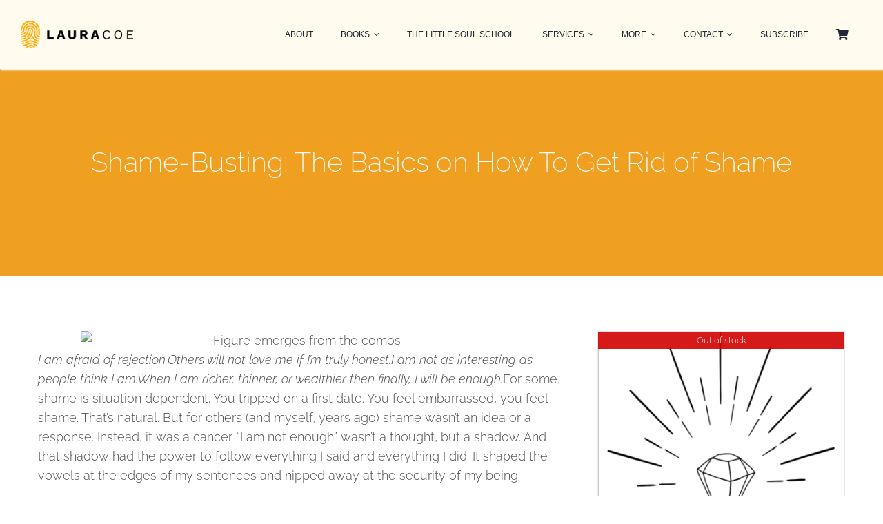

--- FILE ---
content_type: text/html; charset=UTF-8
request_url: https://lauracoe.com/2014/10/shame-busting-the-basics-on-how-to-get-rid-of-shame/
body_size: 20705
content:
<!DOCTYPE html>
<html class="avada-html-layout-wide avada-html-header-position-top avada-is-100-percent-template" lang="en-US">
<head>
    <!-- Google tag (gtag.js) -->
<script async src="https://www.googletagmanager.com/gtag/js?id=G-299V8M08BJ"></script>
<script>
  window.dataLayer = window.dataLayer || [];
  function gtag(){dataLayer.push(arguments);}
  gtag('js', new Date());

  gtag('config', 'G-299V8M08BJ');
</script>
<!-- Google tag (gtag.js) -->
<script async src="https://www.googletagmanager.com/gtag/js?id=G-Y5VWNGR94N"></script>
<script>
  window.dataLayer = window.dataLayer || [];
  function gtag(){dataLayer.push(arguments);}
  gtag('js', new Date());

  gtag('config', 'G-Y5VWNGR94N');
</script>
	<meta http-equiv="X-UA-Compatible" content="IE=edge" />
	<meta http-equiv="Content-Type" content="text/html; charset=utf-8"/>
	<!-- Google tag (gtag.js) -->
<script async src="https://www.googletagmanager.com/gtag/js?id=UA-47753621-3"></script>
<script>
  window.dataLayer = window.dataLayer || [];
  function gtag(){dataLayer.push(arguments);}
  gtag('js', new Date());

  gtag('config', 'UA-47753621-3');
</script>
	<meta name="viewport" content="width=device-width, initial-scale=1" />
	<meta name='robots' content='index, follow, max-image-preview:large, max-snippet:-1, max-video-preview:-1' />
	<style>img:is([sizes="auto" i], [sizes^="auto," i]) { contain-intrinsic-size: 3000px 1500px }</style>
	
	<!-- This site is optimized with the Yoast SEO plugin v26.8 - https://yoast.com/product/yoast-seo-wordpress/ -->
	<title>Shame-Busting: The Basics on How To Get Rid of Shame &#8226; Laura Coe</title>
	<link rel="canonical" href="https://lauracoe.com/2014/10/shame-busting-the-basics-on-how-to-get-rid-of-shame/" />
	<meta property="og:locale" content="en_US" />
	<meta property="og:type" content="article" />
	<meta property="og:title" content="Shame-Busting: The Basics on How To Get Rid of Shame &#8226; Laura Coe" />
	<meta property="og:description" content="I am afraid of rejection.Others will not love me if I’m truly honest.I am not as [&hellip;]" />
	<meta property="og:url" content="https://lauracoe.com/2014/10/shame-busting-the-basics-on-how-to-get-rid-of-shame/" />
	<meta property="og:site_name" content="Laura Coe" />
	<meta property="article:published_time" content="2014-10-08T16:37:37+00:00" />
	<meta property="article:modified_time" content="2021-07-24T14:59:51+00:00" />
	<meta property="og:image" content="http://emotionalobesity.com/wp-content/uploads/2014/10/iStock_000026476700Large-1024x768.jpg" />
	<meta name="author" content="lcadmin2021" />
	<meta name="twitter:card" content="summary_large_image" />
	<meta name="twitter:label1" content="Written by" />
	<meta name="twitter:data1" content="lcadmin2021" />
	<meta name="twitter:label2" content="Est. reading time" />
	<meta name="twitter:data2" content="6 minutes" />
	<script type="application/ld+json" class="yoast-schema-graph">{"@context":"https://schema.org","@graph":[{"@type":"Article","@id":"https://lauracoe.com/2014/10/shame-busting-the-basics-on-how-to-get-rid-of-shame/#article","isPartOf":{"@id":"https://lauracoe.com/2014/10/shame-busting-the-basics-on-how-to-get-rid-of-shame/"},"author":{"name":"lcadmin2021","@id":"https://lauracoe.com/#/schema/person/97635069ec008e174ae3270b1bc129c0"},"headline":"Shame-Busting: The Basics on How To Get Rid of Shame","datePublished":"2014-10-08T16:37:37+00:00","dateModified":"2021-07-24T14:59:51+00:00","mainEntityOfPage":{"@id":"https://lauracoe.com/2014/10/shame-busting-the-basics-on-how-to-get-rid-of-shame/"},"wordCount":1196,"image":{"@id":"https://lauracoe.com/2014/10/shame-busting-the-basics-on-how-to-get-rid-of-shame/#primaryimage"},"thumbnailUrl":"http://emotionalobesity.com/wp-content/uploads/2014/10/iStock_000026476700Large-1024x768.jpg","articleSection":["Blog"],"inLanguage":"en-US"},{"@type":"WebPage","@id":"https://lauracoe.com/2014/10/shame-busting-the-basics-on-how-to-get-rid-of-shame/","url":"https://lauracoe.com/2014/10/shame-busting-the-basics-on-how-to-get-rid-of-shame/","name":"Shame-Busting: The Basics on How To Get Rid of Shame &#8226; Laura Coe","isPartOf":{"@id":"https://lauracoe.com/#website"},"primaryImageOfPage":{"@id":"https://lauracoe.com/2014/10/shame-busting-the-basics-on-how-to-get-rid-of-shame/#primaryimage"},"image":{"@id":"https://lauracoe.com/2014/10/shame-busting-the-basics-on-how-to-get-rid-of-shame/#primaryimage"},"thumbnailUrl":"http://emotionalobesity.com/wp-content/uploads/2014/10/iStock_000026476700Large-1024x768.jpg","datePublished":"2014-10-08T16:37:37+00:00","dateModified":"2021-07-24T14:59:51+00:00","author":{"@id":"https://lauracoe.com/#/schema/person/97635069ec008e174ae3270b1bc129c0"},"breadcrumb":{"@id":"https://lauracoe.com/2014/10/shame-busting-the-basics-on-how-to-get-rid-of-shame/#breadcrumb"},"inLanguage":"en-US","potentialAction":[{"@type":"ReadAction","target":["https://lauracoe.com/2014/10/shame-busting-the-basics-on-how-to-get-rid-of-shame/"]}]},{"@type":"ImageObject","inLanguage":"en-US","@id":"https://lauracoe.com/2014/10/shame-busting-the-basics-on-how-to-get-rid-of-shame/#primaryimage","url":"http://emotionalobesity.com/wp-content/uploads/2014/10/iStock_000026476700Large-1024x768.jpg","contentUrl":"http://emotionalobesity.com/wp-content/uploads/2014/10/iStock_000026476700Large-1024x768.jpg"},{"@type":"BreadcrumbList","@id":"https://lauracoe.com/2014/10/shame-busting-the-basics-on-how-to-get-rid-of-shame/#breadcrumb","itemListElement":[{"@type":"ListItem","position":1,"name":"Home","item":"https://lauracoe.com/"},{"@type":"ListItem","position":2,"name":"Shame-Busting: The Basics on How To Get Rid of Shame"}]},{"@type":"WebSite","@id":"https://lauracoe.com/#website","url":"https://lauracoe.com/","name":"Laura Coe","description":"","potentialAction":[{"@type":"SearchAction","target":{"@type":"EntryPoint","urlTemplate":"https://lauracoe.com/?s={search_term_string}"},"query-input":{"@type":"PropertyValueSpecification","valueRequired":true,"valueName":"search_term_string"}}],"inLanguage":"en-US"},{"@type":"Person","@id":"https://lauracoe.com/#/schema/person/97635069ec008e174ae3270b1bc129c0","name":"lcadmin2021","image":{"@type":"ImageObject","inLanguage":"en-US","@id":"https://lauracoe.com/#/schema/person/image/","url":"https://secure.gravatar.com/avatar/4184a895a30876a60b1ba1078c67187e6308250847643e123ad72cf143407cbe?s=96&d=mm&r=g","contentUrl":"https://secure.gravatar.com/avatar/4184a895a30876a60b1ba1078c67187e6308250847643e123ad72cf143407cbe?s=96&d=mm&r=g","caption":"lcadmin2021"},"sameAs":["https://lauracoe.com"]}]}</script>
	<!-- / Yoast SEO plugin. -->


<link rel='dns-prefetch' href='//collect.commerce.godaddy.com' />
<link rel="alternate" type="application/rss+xml" title="Laura Coe &raquo; Feed" href="https://lauracoe.com/feed/" />
<link rel="alternate" type="application/rss+xml" title="Laura Coe &raquo; Comments Feed" href="https://lauracoe.com/comments/feed/" />
					<link rel="shortcut icon" href="https://lauracoe.com/wp-content/uploads/2021/09/lc-favicon-32.jpg" type="image/x-icon" />
		
					<!-- Apple Touch Icon -->
			<link rel="apple-touch-icon" sizes="180x180" href="https://lauracoe.com/wp-content/uploads/2021/09/lc-favicon-180.jpg">
		
					<!-- Android Icon -->
			<link rel="icon" sizes="192x192" href="https://lauracoe.com/wp-content/uploads/2021/09/lc-favicon-120.jpg">
		
					<!-- MS Edge Icon -->
			<meta name="msapplication-TileImage" content="https://lauracoe.com/wp-content/uploads/2021/09/lc-favicon-152.jpg">
				<link rel='stylesheet' id='dashicons-css' href='https://lauracoe.com/wp-includes/css/dashicons.min.css?ver=6.8.3' type='text/css' media='all' />
<link rel='stylesheet' id='thickbox-css' href='https://lauracoe.com/wp-includes/js/thickbox/thickbox.css?ver=6.8.3' type='text/css' media='all' />
<link rel='stylesheet' id='stripe-main-styles-css' href='https://lauracoe.com/wp-content/mu-plugins/vendor/godaddy/mwc-core/assets/css/stripe-settings.css' type='text/css' media='all' />
<style id='classic-theme-styles-inline-css' type='text/css'>
/*! This file is auto-generated */
.wp-block-button__link{color:#fff;background-color:#32373c;border-radius:9999px;box-shadow:none;text-decoration:none;padding:calc(.667em + 2px) calc(1.333em + 2px);font-size:1.125em}.wp-block-file__button{background:#32373c;color:#fff;text-decoration:none}
</style>
<style id='global-styles-inline-css' type='text/css'>
:root{--wp--preset--aspect-ratio--square: 1;--wp--preset--aspect-ratio--4-3: 4/3;--wp--preset--aspect-ratio--3-4: 3/4;--wp--preset--aspect-ratio--3-2: 3/2;--wp--preset--aspect-ratio--2-3: 2/3;--wp--preset--aspect-ratio--16-9: 16/9;--wp--preset--aspect-ratio--9-16: 9/16;--wp--preset--color--black: #000000;--wp--preset--color--cyan-bluish-gray: #abb8c3;--wp--preset--color--white: #ffffff;--wp--preset--color--pale-pink: #f78da7;--wp--preset--color--vivid-red: #cf2e2e;--wp--preset--color--luminous-vivid-orange: #ff6900;--wp--preset--color--luminous-vivid-amber: #fcb900;--wp--preset--color--light-green-cyan: #7bdcb5;--wp--preset--color--vivid-green-cyan: #00d084;--wp--preset--color--pale-cyan-blue: #8ed1fc;--wp--preset--color--vivid-cyan-blue: #0693e3;--wp--preset--color--vivid-purple: #9b51e0;--wp--preset--gradient--vivid-cyan-blue-to-vivid-purple: linear-gradient(135deg,rgba(6,147,227,1) 0%,rgb(155,81,224) 100%);--wp--preset--gradient--light-green-cyan-to-vivid-green-cyan: linear-gradient(135deg,rgb(122,220,180) 0%,rgb(0,208,130) 100%);--wp--preset--gradient--luminous-vivid-amber-to-luminous-vivid-orange: linear-gradient(135deg,rgba(252,185,0,1) 0%,rgba(255,105,0,1) 100%);--wp--preset--gradient--luminous-vivid-orange-to-vivid-red: linear-gradient(135deg,rgba(255,105,0,1) 0%,rgb(207,46,46) 100%);--wp--preset--gradient--very-light-gray-to-cyan-bluish-gray: linear-gradient(135deg,rgb(238,238,238) 0%,rgb(169,184,195) 100%);--wp--preset--gradient--cool-to-warm-spectrum: linear-gradient(135deg,rgb(74,234,220) 0%,rgb(151,120,209) 20%,rgb(207,42,186) 40%,rgb(238,44,130) 60%,rgb(251,105,98) 80%,rgb(254,248,76) 100%);--wp--preset--gradient--blush-light-purple: linear-gradient(135deg,rgb(255,206,236) 0%,rgb(152,150,240) 100%);--wp--preset--gradient--blush-bordeaux: linear-gradient(135deg,rgb(254,205,165) 0%,rgb(254,45,45) 50%,rgb(107,0,62) 100%);--wp--preset--gradient--luminous-dusk: linear-gradient(135deg,rgb(255,203,112) 0%,rgb(199,81,192) 50%,rgb(65,88,208) 100%);--wp--preset--gradient--pale-ocean: linear-gradient(135deg,rgb(255,245,203) 0%,rgb(182,227,212) 50%,rgb(51,167,181) 100%);--wp--preset--gradient--electric-grass: linear-gradient(135deg,rgb(202,248,128) 0%,rgb(113,206,126) 100%);--wp--preset--gradient--midnight: linear-gradient(135deg,rgb(2,3,129) 0%,rgb(40,116,252) 100%);--wp--preset--font-size--small: 13.5px;--wp--preset--font-size--medium: 20px;--wp--preset--font-size--large: 27px;--wp--preset--font-size--x-large: 42px;--wp--preset--font-size--normal: 18px;--wp--preset--font-size--xlarge: 36px;--wp--preset--font-size--huge: 54px;--wp--preset--spacing--20: 0.44rem;--wp--preset--spacing--30: 0.67rem;--wp--preset--spacing--40: 1rem;--wp--preset--spacing--50: 1.5rem;--wp--preset--spacing--60: 2.25rem;--wp--preset--spacing--70: 3.38rem;--wp--preset--spacing--80: 5.06rem;--wp--preset--shadow--natural: 6px 6px 9px rgba(0, 0, 0, 0.2);--wp--preset--shadow--deep: 12px 12px 50px rgba(0, 0, 0, 0.4);--wp--preset--shadow--sharp: 6px 6px 0px rgba(0, 0, 0, 0.2);--wp--preset--shadow--outlined: 6px 6px 0px -3px rgba(255, 255, 255, 1), 6px 6px rgba(0, 0, 0, 1);--wp--preset--shadow--crisp: 6px 6px 0px rgba(0, 0, 0, 1);}:where(.is-layout-flex){gap: 0.5em;}:where(.is-layout-grid){gap: 0.5em;}body .is-layout-flex{display: flex;}.is-layout-flex{flex-wrap: wrap;align-items: center;}.is-layout-flex > :is(*, div){margin: 0;}body .is-layout-grid{display: grid;}.is-layout-grid > :is(*, div){margin: 0;}:where(.wp-block-columns.is-layout-flex){gap: 2em;}:where(.wp-block-columns.is-layout-grid){gap: 2em;}:where(.wp-block-post-template.is-layout-flex){gap: 1.25em;}:where(.wp-block-post-template.is-layout-grid){gap: 1.25em;}.has-black-color{color: var(--wp--preset--color--black) !important;}.has-cyan-bluish-gray-color{color: var(--wp--preset--color--cyan-bluish-gray) !important;}.has-white-color{color: var(--wp--preset--color--white) !important;}.has-pale-pink-color{color: var(--wp--preset--color--pale-pink) !important;}.has-vivid-red-color{color: var(--wp--preset--color--vivid-red) !important;}.has-luminous-vivid-orange-color{color: var(--wp--preset--color--luminous-vivid-orange) !important;}.has-luminous-vivid-amber-color{color: var(--wp--preset--color--luminous-vivid-amber) !important;}.has-light-green-cyan-color{color: var(--wp--preset--color--light-green-cyan) !important;}.has-vivid-green-cyan-color{color: var(--wp--preset--color--vivid-green-cyan) !important;}.has-pale-cyan-blue-color{color: var(--wp--preset--color--pale-cyan-blue) !important;}.has-vivid-cyan-blue-color{color: var(--wp--preset--color--vivid-cyan-blue) !important;}.has-vivid-purple-color{color: var(--wp--preset--color--vivid-purple) !important;}.has-black-background-color{background-color: var(--wp--preset--color--black) !important;}.has-cyan-bluish-gray-background-color{background-color: var(--wp--preset--color--cyan-bluish-gray) !important;}.has-white-background-color{background-color: var(--wp--preset--color--white) !important;}.has-pale-pink-background-color{background-color: var(--wp--preset--color--pale-pink) !important;}.has-vivid-red-background-color{background-color: var(--wp--preset--color--vivid-red) !important;}.has-luminous-vivid-orange-background-color{background-color: var(--wp--preset--color--luminous-vivid-orange) !important;}.has-luminous-vivid-amber-background-color{background-color: var(--wp--preset--color--luminous-vivid-amber) !important;}.has-light-green-cyan-background-color{background-color: var(--wp--preset--color--light-green-cyan) !important;}.has-vivid-green-cyan-background-color{background-color: var(--wp--preset--color--vivid-green-cyan) !important;}.has-pale-cyan-blue-background-color{background-color: var(--wp--preset--color--pale-cyan-blue) !important;}.has-vivid-cyan-blue-background-color{background-color: var(--wp--preset--color--vivid-cyan-blue) !important;}.has-vivid-purple-background-color{background-color: var(--wp--preset--color--vivid-purple) !important;}.has-black-border-color{border-color: var(--wp--preset--color--black) !important;}.has-cyan-bluish-gray-border-color{border-color: var(--wp--preset--color--cyan-bluish-gray) !important;}.has-white-border-color{border-color: var(--wp--preset--color--white) !important;}.has-pale-pink-border-color{border-color: var(--wp--preset--color--pale-pink) !important;}.has-vivid-red-border-color{border-color: var(--wp--preset--color--vivid-red) !important;}.has-luminous-vivid-orange-border-color{border-color: var(--wp--preset--color--luminous-vivid-orange) !important;}.has-luminous-vivid-amber-border-color{border-color: var(--wp--preset--color--luminous-vivid-amber) !important;}.has-light-green-cyan-border-color{border-color: var(--wp--preset--color--light-green-cyan) !important;}.has-vivid-green-cyan-border-color{border-color: var(--wp--preset--color--vivid-green-cyan) !important;}.has-pale-cyan-blue-border-color{border-color: var(--wp--preset--color--pale-cyan-blue) !important;}.has-vivid-cyan-blue-border-color{border-color: var(--wp--preset--color--vivid-cyan-blue) !important;}.has-vivid-purple-border-color{border-color: var(--wp--preset--color--vivid-purple) !important;}.has-vivid-cyan-blue-to-vivid-purple-gradient-background{background: var(--wp--preset--gradient--vivid-cyan-blue-to-vivid-purple) !important;}.has-light-green-cyan-to-vivid-green-cyan-gradient-background{background: var(--wp--preset--gradient--light-green-cyan-to-vivid-green-cyan) !important;}.has-luminous-vivid-amber-to-luminous-vivid-orange-gradient-background{background: var(--wp--preset--gradient--luminous-vivid-amber-to-luminous-vivid-orange) !important;}.has-luminous-vivid-orange-to-vivid-red-gradient-background{background: var(--wp--preset--gradient--luminous-vivid-orange-to-vivid-red) !important;}.has-very-light-gray-to-cyan-bluish-gray-gradient-background{background: var(--wp--preset--gradient--very-light-gray-to-cyan-bluish-gray) !important;}.has-cool-to-warm-spectrum-gradient-background{background: var(--wp--preset--gradient--cool-to-warm-spectrum) !important;}.has-blush-light-purple-gradient-background{background: var(--wp--preset--gradient--blush-light-purple) !important;}.has-blush-bordeaux-gradient-background{background: var(--wp--preset--gradient--blush-bordeaux) !important;}.has-luminous-dusk-gradient-background{background: var(--wp--preset--gradient--luminous-dusk) !important;}.has-pale-ocean-gradient-background{background: var(--wp--preset--gradient--pale-ocean) !important;}.has-electric-grass-gradient-background{background: var(--wp--preset--gradient--electric-grass) !important;}.has-midnight-gradient-background{background: var(--wp--preset--gradient--midnight) !important;}.has-small-font-size{font-size: var(--wp--preset--font-size--small) !important;}.has-medium-font-size{font-size: var(--wp--preset--font-size--medium) !important;}.has-large-font-size{font-size: var(--wp--preset--font-size--large) !important;}.has-x-large-font-size{font-size: var(--wp--preset--font-size--x-large) !important;}
:where(.wp-block-post-template.is-layout-flex){gap: 1.25em;}:where(.wp-block-post-template.is-layout-grid){gap: 1.25em;}
:where(.wp-block-columns.is-layout-flex){gap: 2em;}:where(.wp-block-columns.is-layout-grid){gap: 2em;}
:root :where(.wp-block-pullquote){font-size: 1.5em;line-height: 1.6;}
</style>
<style id='woocommerce-inline-inline-css' type='text/css'>
.woocommerce form .form-row .required { visibility: visible; }
</style>
<link rel='stylesheet' id='mwc-payments-payment-form-css' href='https://lauracoe.com/wp-content/mu-plugins/vendor/godaddy/mwc-core/assets/css/payment-form.css' type='text/css' media='all' />
<link rel='stylesheet' id='wc-pb-checkout-blocks-css' href='https://lauracoe.com/wp-content/plugins/woocommerce-product-bundles/assets/css/frontend/checkout-blocks.css?ver=6.17.3' type='text/css' media='all' />
<link rel='stylesheet' id='wc-bundle-style-css' href='https://lauracoe.com/wp-content/plugins/woocommerce-product-bundles/assets/css/frontend/woocommerce.css?ver=6.17.3' type='text/css' media='all' />
<link rel='stylesheet' id='fusion-dynamic-css-css' href='https://lauracoe.com/wp-content/uploads/fusion-styles/2101f028cbeae8f877b4924ab9d37dac.min.css?ver=3.8.2' type='text/css' media='all' />
<script type="text/javascript" src="https://lauracoe.com/wp-includes/js/jquery/jquery.min.js?ver=3.7.1" id="jquery-core-js"></script>
<script type="text/javascript" src="https://lauracoe.com/wp-content/plugins/woocommerce/assets/js/jquery-blockui/jquery.blockUI.min.js?ver=2.7.0-wc.10.4.3" id="wc-jquery-blockui-js" defer="defer" data-wp-strategy="defer"></script>
<script type="text/javascript" id="wc-add-to-cart-js-extra">
/* <![CDATA[ */
var wc_add_to_cart_params = {"ajax_url":"\/wp-admin\/admin-ajax.php","wc_ajax_url":"\/?wc-ajax=%%endpoint%%","i18n_view_cart":"View cart","cart_url":"https:\/\/lauracoe.com\/cart\/","is_cart":"","cart_redirect_after_add":"no"};
/* ]]> */
</script>
<script type="text/javascript" src="https://lauracoe.com/wp-content/plugins/woocommerce/assets/js/frontend/add-to-cart.min.js?ver=10.4.3" id="wc-add-to-cart-js" defer="defer" data-wp-strategy="defer"></script>
<script type="text/javascript" src="https://lauracoe.com/wp-content/plugins/woocommerce/assets/js/js-cookie/js.cookie.min.js?ver=2.1.4-wc.10.4.3" id="wc-js-cookie-js" defer="defer" data-wp-strategy="defer"></script>
<script type="text/javascript" id="woocommerce-js-extra">
/* <![CDATA[ */
var woocommerce_params = {"ajax_url":"\/wp-admin\/admin-ajax.php","wc_ajax_url":"\/?wc-ajax=%%endpoint%%","i18n_password_show":"Show password","i18n_password_hide":"Hide password"};
/* ]]> */
</script>
<script type="text/javascript" src="https://lauracoe.com/wp-content/plugins/woocommerce/assets/js/frontend/woocommerce.min.js?ver=10.4.3" id="woocommerce-js" defer="defer" data-wp-strategy="defer"></script>
<script type="text/javascript" src="https://collect.commerce.godaddy.com/sdk.js" id="poynt-collect-sdk-js"></script>
<script type="text/javascript" id="mwc-payments-poynt-payment-form-js-extra">
/* <![CDATA[ */
var poyntPaymentFormI18n = {"errorMessages":{"genericError":"An error occurred, please try again or try an alternate form of payment.","missingCardDetails":"Missing card details.","missingBillingDetails":"Missing billing details."}};
/* ]]> */
</script>
<script type="text/javascript" src="https://lauracoe.com/wp-content/mu-plugins/vendor/godaddy/mwc-core/assets/js/payments/frontend/poynt.js" id="mwc-payments-poynt-payment-form-js"></script>
<link rel="https://api.w.org/" href="https://lauracoe.com/wp-json/" /><link rel="alternate" title="JSON" type="application/json" href="https://lauracoe.com/wp-json/wp/v2/posts/3258" /><link rel="EditURI" type="application/rsd+xml" title="RSD" href="https://lauracoe.com/xmlrpc.php?rsd" />
<meta name="generator" content="WordPress 6.8.3" />
<meta name="generator" content="WooCommerce 10.4.3" />
<link rel='shortlink' href='https://lauracoe.com/?p=3258' />
<link rel="alternate" title="oEmbed (JSON)" type="application/json+oembed" href="https://lauracoe.com/wp-json/oembed/1.0/embed?url=https%3A%2F%2Flauracoe.com%2F2014%2F10%2Fshame-busting-the-basics-on-how-to-get-rid-of-shame%2F" />
<link rel="alternate" title="oEmbed (XML)" type="text/xml+oembed" href="https://lauracoe.com/wp-json/oembed/1.0/embed?url=https%3A%2F%2Flauracoe.com%2F2014%2F10%2Fshame-busting-the-basics-on-how-to-get-rid-of-shame%2F&#038;format=xml" />
<style type="text/css">dd ul.bulleted {  float:none;clear:both; }</style><link rel="preload" href="https://lauracoe.com/wp-content/themes/Avada/includes/lib/assets/fonts/icomoon/awb-icons.woff" as="font" type="font/woff" crossorigin><link rel="preload" href="//lauracoe.com/wp-content/themes/Avada/includes/lib/assets/fonts/fontawesome/webfonts/fa-brands-400.woff2" as="font" type="font/woff2" crossorigin><link rel="preload" href="//lauracoe.com/wp-content/themes/Avada/includes/lib/assets/fonts/fontawesome/webfonts/fa-regular-400.woff2" as="font" type="font/woff2" crossorigin><link rel="preload" href="//lauracoe.com/wp-content/themes/Avada/includes/lib/assets/fonts/fontawesome/webfonts/fa-solid-900.woff2" as="font" type="font/woff2" crossorigin><link rel="preload" href="https://fonts.gstatic.com/s/raleway/v37/1Ptsg8zYS_SKggPNyCg4QIFqPfE.woff2" as="font" type="font/woff2" crossorigin><link rel="preload" href="https://fonts.gstatic.com/s/raleway/v37/1Ptsg8zYS_SKggPNyCg4SYFqPfE.woff2" as="font" type="font/woff2" crossorigin><link rel="preload" href="https://fonts.gstatic.com/s/raleway/v37/1Ptsg8zYS_SKggPNyCg4QoFqPfE.woff2" as="font" type="font/woff2" crossorigin><link rel="preload" href="https://fonts.gstatic.com/s/raleway/v37/1Ptsg8zYS_SKggPNyCg4Q4FqPfE.woff2" as="font" type="font/woff2" crossorigin><link rel="preload" href="https://fonts.gstatic.com/s/raleway/v37/1Ptsg8zYS_SKggPNyCg4TYFq.woff2" as="font" type="font/woff2" crossorigin><link rel="preload" href="https://fonts.gstatic.com/s/raleway/v37/1Ptsg8zYS_SKggPNyCg4QIFqPfE.woff2" as="font" type="font/woff2" crossorigin><link rel="preload" href="https://fonts.gstatic.com/s/raleway/v37/1Ptsg8zYS_SKggPNyCg4SYFqPfE.woff2" as="font" type="font/woff2" crossorigin><link rel="preload" href="https://fonts.gstatic.com/s/raleway/v37/1Ptsg8zYS_SKggPNyCg4QoFqPfE.woff2" as="font" type="font/woff2" crossorigin><link rel="preload" href="https://fonts.gstatic.com/s/raleway/v37/1Ptsg8zYS_SKggPNyCg4Q4FqPfE.woff2" as="font" type="font/woff2" crossorigin><link rel="preload" href="https://fonts.gstatic.com/s/raleway/v37/1Ptsg8zYS_SKggPNyCg4TYFq.woff2" as="font" type="font/woff2" crossorigin><link rel="preload" href="https://fonts.gstatic.com/s/raleway/v37/1Ptsg8zYS_SKggPNyCg4QIFqPfE.woff2" as="font" type="font/woff2" crossorigin><link rel="preload" href="https://fonts.gstatic.com/s/raleway/v37/1Ptsg8zYS_SKggPNyCg4SYFqPfE.woff2" as="font" type="font/woff2" crossorigin><link rel="preload" href="https://fonts.gstatic.com/s/raleway/v37/1Ptsg8zYS_SKggPNyCg4QoFqPfE.woff2" as="font" type="font/woff2" crossorigin><link rel="preload" href="https://fonts.gstatic.com/s/raleway/v37/1Ptsg8zYS_SKggPNyCg4Q4FqPfE.woff2" as="font" type="font/woff2" crossorigin><link rel="preload" href="https://fonts.gstatic.com/s/raleway/v37/1Ptsg8zYS_SKggPNyCg4TYFq.woff2" as="font" type="font/woff2" crossorigin><link rel="preload" href="https://fonts.gstatic.com/s/raleway/v37/1Ptug8zYS_SKggPNyCAIT5lu.woff2" as="font" type="font/woff2" crossorigin><link rel="preload" href="https://fonts.gstatic.com/s/raleway/v37/1Ptug8zYS_SKggPNyCkIT5lu.woff2" as="font" type="font/woff2" crossorigin><link rel="preload" href="https://fonts.gstatic.com/s/raleway/v37/1Ptug8zYS_SKggPNyCIIT5lu.woff2" as="font" type="font/woff2" crossorigin><link rel="preload" href="https://fonts.gstatic.com/s/raleway/v37/1Ptug8zYS_SKggPNyCMIT5lu.woff2" as="font" type="font/woff2" crossorigin><link rel="preload" href="https://fonts.gstatic.com/s/raleway/v37/1Ptug8zYS_SKggPNyC0ITw.woff2" as="font" type="font/woff2" crossorigin><link rel="preload" href="https://fonts.gstatic.com/s/raleway/v37/1Ptug8zYS_SKggPNyCAIT5lu.woff2" as="font" type="font/woff2" crossorigin><link rel="preload" href="https://fonts.gstatic.com/s/raleway/v37/1Ptug8zYS_SKggPNyCkIT5lu.woff2" as="font" type="font/woff2" crossorigin><link rel="preload" href="https://fonts.gstatic.com/s/raleway/v37/1Ptug8zYS_SKggPNyCIIT5lu.woff2" as="font" type="font/woff2" crossorigin><link rel="preload" href="https://fonts.gstatic.com/s/raleway/v37/1Ptug8zYS_SKggPNyCMIT5lu.woff2" as="font" type="font/woff2" crossorigin><link rel="preload" href="https://fonts.gstatic.com/s/raleway/v37/1Ptug8zYS_SKggPNyC0ITw.woff2" as="font" type="font/woff2" crossorigin><link rel="preload" href="https://fonts.gstatic.com/s/raleway/v37/1Ptug8zYS_SKggPNyCAIT5lu.woff2" as="font" type="font/woff2" crossorigin><link rel="preload" href="https://fonts.gstatic.com/s/raleway/v37/1Ptug8zYS_SKggPNyCkIT5lu.woff2" as="font" type="font/woff2" crossorigin><link rel="preload" href="https://fonts.gstatic.com/s/raleway/v37/1Ptug8zYS_SKggPNyCIIT5lu.woff2" as="font" type="font/woff2" crossorigin><link rel="preload" href="https://fonts.gstatic.com/s/raleway/v37/1Ptug8zYS_SKggPNyCMIT5lu.woff2" as="font" type="font/woff2" crossorigin><link rel="preload" href="https://fonts.gstatic.com/s/raleway/v37/1Ptug8zYS_SKggPNyC0ITw.woff2" as="font" type="font/woff2" crossorigin><style type="text/css" id="css-fb-visibility">@media screen and (max-width: 640px){.fusion-no-small-visibility{display:none !important;}body .sm-text-align-center{text-align:center !important;}body .sm-text-align-left{text-align:left !important;}body .sm-text-align-right{text-align:right !important;}body .sm-flex-align-center{justify-content:center !important;}body .sm-flex-align-flex-start{justify-content:flex-start !important;}body .sm-flex-align-flex-end{justify-content:flex-end !important;}body .sm-mx-auto{margin-left:auto !important;margin-right:auto !important;}body .sm-ml-auto{margin-left:auto !important;}body .sm-mr-auto{margin-right:auto !important;}body .fusion-absolute-position-small{position:absolute;top:auto;width:100%;}.awb-sticky.awb-sticky-small{ position: sticky; top: var(--awb-sticky-offset,0); }}@media screen and (min-width: 641px) and (max-width: 1024px){.fusion-no-medium-visibility{display:none !important;}body .md-text-align-center{text-align:center !important;}body .md-text-align-left{text-align:left !important;}body .md-text-align-right{text-align:right !important;}body .md-flex-align-center{justify-content:center !important;}body .md-flex-align-flex-start{justify-content:flex-start !important;}body .md-flex-align-flex-end{justify-content:flex-end !important;}body .md-mx-auto{margin-left:auto !important;margin-right:auto !important;}body .md-ml-auto{margin-left:auto !important;}body .md-mr-auto{margin-right:auto !important;}body .fusion-absolute-position-medium{position:absolute;top:auto;width:100%;}.awb-sticky.awb-sticky-medium{ position: sticky; top: var(--awb-sticky-offset,0); }}@media screen and (min-width: 1025px){.fusion-no-large-visibility{display:none !important;}body .lg-text-align-center{text-align:center !important;}body .lg-text-align-left{text-align:left !important;}body .lg-text-align-right{text-align:right !important;}body .lg-flex-align-center{justify-content:center !important;}body .lg-flex-align-flex-start{justify-content:flex-start !important;}body .lg-flex-align-flex-end{justify-content:flex-end !important;}body .lg-mx-auto{margin-left:auto !important;margin-right:auto !important;}body .lg-ml-auto{margin-left:auto !important;}body .lg-mr-auto{margin-right:auto !important;}body .fusion-absolute-position-large{position:absolute;top:auto;width:100%;}.awb-sticky.awb-sticky-large{ position: sticky; top: var(--awb-sticky-offset,0); }}</style>	<noscript><style>.woocommerce-product-gallery{ opacity: 1 !important; }</style></noscript>
			<script type="text/javascript">
			var doc = document.documentElement;
			doc.setAttribute( 'data-useragent', navigator.userAgent );
		</script>
		<!-- Global site tag (gtag.js) - Google Analytics -->
<script async src="https://www.googletagmanager.com/gtag/js?id=G-V65EFGV1HL"></script>
<script>
  window.dataLayer = window.dataLayer || [];
  function gtag(){dataLayer.push(arguments);}
  gtag('js', new Date());

  gtag('config', 'G-V65EFGV1HL');
</script>
	</head>

<body class="wp-singular post-template-default single single-post postid-3258 single-format-standard wp-theme-Avada theme-Avada woocommerce-no-js fusion-image-hovers fusion-pagination-sizing fusion-button_type-flat fusion-button_span-no fusion-button_gradient-linear avada-image-rollover-circle-yes avada-image-rollover-no fusion-body ltr fusion-sticky-header no-tablet-sticky-header no-mobile-sticky-header no-mobile-slidingbar no-mobile-totop fusion-disable-outline fusion-sub-menu-fade mobile-logo-pos-left layout-wide-mode avada-has-boxed-modal-shadow-none layout-scroll-offset-full avada-has-zero-margin-offset-top fusion-top-header menu-text-align-center fusion-woo-product-design-classic fusion-woo-shop-page-columns-3 fusion-woo-related-columns-3 fusion-woo-archive-page-columns-3 avada-has-woo-gallery-disabled woo-sale-badge-circle woo-outofstock-badge-top_bar mobile-menu-design-modern fusion-show-pagination-text fusion-header-layout-v1 avada-responsive avada-footer-fx-sticky avada-menu-highlight-style-textcolor fusion-search-form-classic fusion-main-menu-search-dropdown fusion-avatar-square avada-blog-layout-grid avada-blog-archive-layout-grid avada-header-shadow-no avada-menu-icon-position-left avada-has-mainmenu-dropdown-divider avada-has-pagetitle-100-width avada-has-breadcrumb-mobile-hidden avada-has-titlebar-bar_and_content avada-has-pagination-padding avada-flyout-menu-direction-fade avada-ec-views-v1" data-awb-post-id="3258">
		<a class="skip-link screen-reader-text" href="#content">Skip to content</a>

	<div id="boxed-wrapper">
		<div class="fusion-sides-frame"></div>
		<div id="wrapper" class="fusion-wrapper">
			<div id="home" style="position:relative;top:-1px;"></div>
							<div class="fusion-tb-header"><div class="fusion-fullwidth fullwidth-box fusion-builder-row-1 fusion-flex-container hundred-percent-fullwidth non-hundred-percent-height-scrolling fusion-no-large-visibility fusion-sticky-container fusion-custom-z-index" style="background-color: #fffbef;background-position: center center;background-repeat: no-repeat;box-shadow: 1px 2px 2px #f7f7f7;border-width: 0px 0px 0px 0px;border-color:rgba(97,158,133,0);border-style:solid;" data-transition-offset="0" data-scroll-offset="0" data-sticky-small-visibility="1" data-sticky-medium-visibility="1" data-sticky-large-visibility="1" ><div class="fusion-builder-row fusion-row fusion-flex-align-items-flex-start" style="width:calc( 100% + 0px ) !important;max-width:calc( 100% + 0px ) !important;margin-left: calc(-0px / 2 );margin-right: calc(-0px / 2 );"><div class="fusion-layout-column fusion_builder_column fusion-builder-column-0 fusion_builder_column_1_2 1_2 fusion-flex-column fusion-flex-align-self-stretch"><div class="fusion-column-wrapper fusion-flex-justify-content-center fusion-content-layout-column" style="background-position:left top;background-repeat:no-repeat;-webkit-background-size:cover;-moz-background-size:cover;-o-background-size:cover;background-size:cover;padding: 0px 0px 0px 0px;"><div style="text-align:left;"><style>.fusion-imageframe.imageframe-1{ margin-top : 10px;margin-bottom : 10px;}</style><span class=" fusion-imageframe imageframe-none imageframe-1 hover-type-none" style="max-width:205px;"><a class="fusion-no-lightbox" href="https://lauracoe.com/" target="_self" aria-label="laura-coe-fingerprint-logo-205-50"><img decoding="async" width="205" height="50" src="https://lauracoe.com/wp-content/uploads/2021/07/laura-coe-fingerprint-logo-205-50.png" alt class="img-responsive wp-image-3603 disable-lazyload" srcset="https://lauracoe.com/wp-content/uploads/2021/07/laura-coe-fingerprint-logo-205-50-200x50.png 200w, https://lauracoe.com/wp-content/uploads/2021/07/laura-coe-fingerprint-logo-205-50.png 205w" sizes="(max-width: 1024px) 100vw, (max-width: 640px) 100vw, 205px" /></a></span><style>.fusion-sticky-container.fusion-sticky-transition .imageframe-1{ max-width:205px !important; }</style></div></div><style type="text/css">.fusion-body .fusion-builder-column-0{width:50% !important;margin-top : 0px;margin-bottom : 0px;}.fusion-builder-column-0 > .fusion-column-wrapper {padding-top : 0px !important;padding-right : 0px !important;margin-right : 0px;padding-bottom : 0px !important;padding-left : 0px !important;margin-left : 0px;}@media only screen and (max-width:1024px) {.fusion-body .fusion-builder-column-0{width:50% !important;order : 0;}.fusion-builder-column-0 > .fusion-column-wrapper {margin-right : 0px;margin-left : 0px;}}@media only screen and (max-width:640px) {.fusion-body .fusion-builder-column-0{width:50% !important;order : 0;}.fusion-builder-column-0 > .fusion-column-wrapper {margin-right : 0px;margin-left : 0px;}}</style></div><div class="fusion-layout-column fusion_builder_column fusion-builder-column-1 fusion_builder_column_1_2 1_2 fusion-flex-column fusion-flex-align-self-stretch"><div class="fusion-column-wrapper fusion-flex-justify-content-center fusion-content-layout-column" style="background-position:left top;background-repeat:no-repeat;-webkit-background-size:cover;-moz-background-size:cover;-o-background-size:cover;background-size:cover;padding: 10px 0px 10px 0px;"><nav class="fusion-menu-element-wrapper direction-row mode-dropdown expand-method-hover submenu-mode-dropdown mobile-mode-collapse-to-button mobile-size-full-absolute icons-position-left dropdown-carets-yes has-active-border-bottom-no has-active-border-left-no has-active-border-right-no mobile-trigger-fullwidth-off mobile-indent-on mobile-justify-center main-justify-left loading mega-menu-loading expand-left submenu-transition-opacity" aria-label="Menu" data-breakpoint="10000" data-count="0" data-transition-type="fade" data-transition-time="500"><button type="button" class="avada-menu-mobile-menu-trigger no-text" onClick="fusionNavClickExpandBtn(this);" aria-expanded="false" aria-controls="menu-laura-main"><span class="inner"><span class="collapsed-nav-text"><span class="screen-reader-text">Toggle Navigation</span></span><span class="collapsed-nav-icon"><span class="collapsed-nav-icon-open fa-bars fas"></span><span class="collapsed-nav-icon-close fa-times fas"></span></span></span></button><style>.fusion-body .fusion-menu-element-wrapper[data-count="0"],.fusion-body .fusion-menu-element-wrapper[data-count="0"] .fusion-menu-element-list .menu-item > a{font-size:12px;}.fusion-body .fusion-menu-element-wrapper[data-count="0"] .fusion-menu-element-list{align-items:flex-start;font-family:Arial, Helvetica, sans-serif;font-weight:400;min-height:0px;transition-duration:500ms;}.fusion-body .fusion-menu-element-wrapper[data-count="0"] > .avada-menu-mobile-menu-trigger{font-family:Arial, Helvetica, sans-serif;font-weight:400;background-color:rgba(255,255,255,0);color:#f0a020;padding-top:0px;padding-right:0px;padding-bottom:0px;padding-left:0px;font-size:25px;}.fusion-body .fusion-menu-element-wrapper[data-count="0"] [class*="awb-icon-"],.fusion-body .fusion-menu-element-wrapper[data-count="0"] [class^="awb-icon-"]{font-family:Arial, Helvetica, sans-serif !important;}.fusion-body .fusion-sticky-container.fusion-sticky-transition .fusion-menu-element-wrapper[data-count="0"] .fusion-menu-element-list{min-height:0px;}.fusion-body .fusion-menu-element-wrapper[data-count="0"] .fusion-menu-element-list > li,.fusion-body .fusion-menu-element-wrapper[data-count="0"] .fusion-menu-element-list .fusion-megamenu-title{text-transform:uppercase;}.fusion-body .fusion-menu-element-wrapper[data-count="0"] .fusion-menu-element-list ul:not(.fusion-megamenu) > li:not(.fusion-menu-item-button){transition-duration:500ms;background-color:#fffbef;}.fusion-body .fusion-menu-element-wrapper[data-count="0"] .fusion-menu-element-list > li:not(.fusion-menu-item-button) > .background-active{transition-duration:500ms;border-top-width:2px;border-color:#f0a020;}.fusion-body .fusion-menu-element-wrapper[data-count="0"] .fusion-menu-element-list .menu-item a,.fusion-body .fusion-menu-element-wrapper[data-count="0"] .fusion-menu-element-list > li,.fusion-body .fusion-menu-element-wrapper[data-count="0"] .fusion-overlay-search,.fusion-body .fusion-menu-element-wrapper[data-count="0"] .fusion-menu-element-list > li:not(.fusion-menu-item-button) > .background-default,.fusion-body .fusion-menu-element-wrapper[data-count="0"].expand-method-click.direction-row > ul > li > .fusion-open-nav-submenu,.fusion-body .fusion-menu-element-wrapper[data-count="0"]:not(.submenu-mode-flyout) .fusion-menu-element-list li:not(.fusion-mega-menu) .sub-menu,.fusion-body .fusion-menu-element-wrapper[data-count="0"] .avada-menu-mobile-menu-trigger .collapsed-nav-icon-open,.fusion-body .fusion-menu-element-wrapper[data-count="0"] .avada-menu-mobile-menu-trigger .collapsed-nav-icon-close,.fusion-body .fusion-menu-element-wrapper[data-count="0"].collapse-enabled.mobile-mode-collapse-to-button > ul,.fusion-body .fusion-menu-element-wrapper[data-count="0"].collapse-enabled .menu-item a > .fusion-button{transition-duration:500ms;}.fusion-body .fusion-menu-element-wrapper[data-count="0"] .fusion-menu-element-list > li:not(.fusion-menu-item-button):focus-within > a{padding-top:calc(0px + 2px);}.fusion-body .fusion-menu-element-wrapper[data-count="0"] .fusion-menu-element-list > li:not(.fusion-menu-item-button):hover > a,.fusion-body .fusion-menu-element-wrapper[data-count="0"] .fusion-menu-element-list > li:not(.fusion-menu-item-button).hover > a,.fusion-body .fusion-menu-element-wrapper[data-count="0"] .fusion-menu-element-list > li:not(.fusion-menu-item-button):focus > a,.fusion-body .fusion-menu-element-wrapper[data-count="0"] .fusion-menu-element-list > li:not(.fusion-menu-item-button):active > a,.fusion-body .fusion-menu-element-wrapper[data-count="0"] .fusion-menu-element-list > li:not(.fusion-menu-item-button).current-menu-item > a{padding-top:calc(0px + 2px);}.fusion-body .fusion-menu-element-wrapper[data-count="0"] .fusion-menu-element-list > li:not(.fusion-menu-item-button).current-menu-ancestor > a{padding-top:calc(0px + 2px);}.fusion-body .fusion-menu-element-wrapper[data-count="0"] .fusion-menu-element-list > li:not(.fusion-menu-item-button).current-menu-parent > a{padding-top:calc(0px + 2px);}.fusion-body .fusion-menu-element-wrapper[data-count="0"] .fusion-menu-element-list > li:not(.fusion-menu-item-button).expanded > a{padding-top:calc(0px + 2px);}.fusion-body .fusion-menu-element-wrapper[data-count="0"] .fusion-menu-element-list > li:not(.fusion-menu-item-button):hover > .fusion-open-nav-submenu{padding-top:calc(0px + 2px);}.fusion-body .fusion-menu-element-wrapper[data-count="0"] .fusion-menu-element-list > li:not(.fusion-menu-item-button).hover > .fusion-open-nav-submenu{padding-top:calc(0px + 2px);}.fusion-body .fusion-menu-element-wrapper[data-count="0"] .fusion-menu-element-list > li:not(.fusion-menu-item-button):focus > .fusion-open-nav-submenu{padding-top:calc(0px + 2px);}.fusion-body .fusion-menu-element-wrapper[data-count="0"] .fusion-menu-element-list > li:not(.fusion-menu-item-button):active > .fusion-open-nav-submenu{padding-top:calc(0px + 2px);}.fusion-body .fusion-menu-element-wrapper[data-count="0"] .fusion-menu-element-list > li:not(.fusion-menu-item-button):focus-within > .fusion-open-nav-submenu{padding-top:calc(0px + 2px);}.fusion-body .fusion-menu-element-wrapper[data-count="0"] .fusion-menu-element-list > li:not(.fusion-menu-item-button).current-menu-item > .fusion-open-nav-submenu{padding-top:calc(0px + 2px);}.fusion-body .fusion-menu-element-wrapper[data-count="0"] .fusion-menu-element-list > li:not(.fusion-menu-item-button).current-menu-ancestor > .fusion-open-nav-submenu{padding-top:calc(0px + 2px);}.fusion-body .fusion-menu-element-wrapper[data-count="0"] .fusion-menu-element-list > li:not(.fusion-menu-item-button).current-menu-parent > .fusion-open-nav-submenu{padding-top:calc(0px + 2px);}.fusion-body .fusion-menu-element-wrapper[data-count="0"] .fusion-menu-element-list > li:not(.fusion-menu-item-button).expanded > .fusion-open-nav-submenu{padding-top:calc(0px + 2px);}.fusion-body .fusion-menu-element-wrapper[data-count="0"] .fusion-menu-element-list > li:not(.fusion-menu-item-button):not(.menu-item-has-children):focus-within > a{padding-right:calc(20px + 0px);padding-left:calc(20px + 0px);}.fusion-body .fusion-menu-element-wrapper[data-count="0"] .fusion-menu-element-list > li:not(.fusion-menu-item-button) > a,.fusion-body .fusion-menu-element-wrapper[data-count="0"] .fusion-menu-element-list > li:not(.fusion-menu-item-button) .fusion-widget-cart > a,.fusion-body .fusion-menu-element-wrapper[data-count="0"] .fusion-menu-element-list > li:not(.fusion-menu-item-button):not(.menu-item-has-children):hover > a,.fusion-body .fusion-menu-element-wrapper[data-count="0"] .fusion-menu-element-list > li:not(.fusion-menu-item-button):not(.menu-item-has-children).hover > a,.fusion-body .fusion-menu-element-wrapper[data-count="0"] .fusion-menu-element-list > li:not(.fusion-menu-item-button):not(.menu-item-has-children):focus > a,.fusion-body .fusion-menu-element-wrapper[data-count="0"] .fusion-menu-element-list > li:not(.fusion-menu-item-button):not(.menu-item-has-children):active > a,.fusion-body .fusion-menu-element-wrapper[data-count="0"] .fusion-menu-element-list > li:not(.fusion-menu-item-button):not(.menu-item-has-children).current-menu-item > a{padding-right:calc(20px + 0px);padding-left:calc(20px + 0px);}.fusion-body .fusion-menu-element-wrapper[data-count="0"] .fusion-menu-element-list > li:not(.fusion-menu-item-button):not(.menu-item-has-children).current-menu-ancestor > a{padding-right:calc(20px + 0px);padding-left:calc(20px + 0px);}.fusion-body .fusion-menu-element-wrapper[data-count="0"] .fusion-menu-element-list > li:not(.fusion-menu-item-button):not(.menu-item-has-children).current-menu-parent > a{padding-right:calc(20px + 0px);padding-left:calc(20px + 0px);}.fusion-body .fusion-menu-element-wrapper[data-count="0"] .fusion-menu-element-list > li:not(.fusion-menu-item-button):not(.menu-item-has-children).expanded > a{padding-right:calc(20px + 0px);padding-left:calc(20px + 0px);}.fusion-body .fusion-menu-element-wrapper[data-count="0"]:not(.collapse-enabled) .fusion-menu-form-inline,.fusion-body .fusion-menu-element-wrapper[data-count="0"]:not(.collapse-enabled) .custom-menu-search-overlay ~ .fusion-overlay-search,.fusion-body .fusion-menu-element-wrapper[data-count="0"]:not(.collapse-enabled) .fusion-menu-element-list .custom-menu-search-overlay .fusion-overlay-search,.fusion-body .fusion-menu-element-wrapper[data-count="0"]:not(.collapse-enabled) .fusion-menu-element-list .fusion-menu-form-inline{padding-right:20px;padding-left:20px;}.fusion-body .fusion-menu-element-wrapper[data-count="0"] .custom-menu-search-dropdown .fusion-main-menu-icon{padding-right:20px !important;padding-left:20px !important;}.fusion-body .fusion-menu-element-wrapper[data-count="0"]:not(.collapse-enabled) .fusion-menu-element-list > li:not(.fusion-menu-item-button):not(.custom-menu-search-overlay):focus-within > a{color:#000000 !important;}.fusion-body .fusion-menu-element-wrapper[data-count="0"]:not(.collapse-enabled) .fusion-menu-element-list > li:not(.fusion-menu-item-button):not(.custom-menu-search-overlay):hover > a,.fusion-body .fusion-menu-element-wrapper[data-count="0"]:not(.collapse-enabled) .fusion-menu-element-list > li:not(.fusion-menu-item-button).hover > a,.fusion-body .fusion-menu-element-wrapper[data-count="0"]:not(.collapse-enabled) .fusion-menu-element-list > li:not(.fusion-menu-item-button):not(.custom-menu-search-overlay):focus > a,.fusion-body .fusion-menu-element-wrapper[data-count="0"]:not(.collapse-enabled) .fusion-menu-element-list > li:not(.fusion-menu-item-button):not(.custom-menu-search-overlay):active > a,.fusion-body .fusion-menu-element-wrapper[data-count="0"]:not(.collapse-enabled) .fusion-menu-element-list > li:not(.fusion-menu-item-button).current-menu-item > a{color:#000000 !important;}.fusion-body .fusion-menu-element-wrapper[data-count="0"]:not(.collapse-enabled) .fusion-menu-element-list > li:not(.fusion-menu-item-button).current-menu-ancestor:not(.awb-flyout-top-level-no-link) > a{color:#000000 !important;}.fusion-body .fusion-menu-element-wrapper[data-count="0"]:not(.collapse-enabled) .fusion-menu-element-list > li:not(.fusion-menu-item-button).current-menu-parent:not(.awb-flyout-top-level-no-link) > a{color:#000000 !important;}.fusion-body .fusion-menu-element-wrapper[data-count="0"]:not(.collapse-enabled) .fusion-menu-element-list > li:not(.fusion-menu-item-button).expanded > a{color:#000000 !important;}.fusion-body .fusion-menu-element-wrapper[data-count="0"]:not(.collapse-enabled) .fusion-menu-element-list > li:not(.fusion-menu-item-button):hover > .fusion-open-nav-submenu{color:#000000 !important;}.fusion-body .fusion-menu-element-wrapper[data-count="0"]:not(.collapse-enabled) .fusion-menu-element-list > li:not(.fusion-menu-item-button).hover > .fusion-open-nav-submenu{color:#000000 !important;}.fusion-body .fusion-menu-element-wrapper[data-count="0"]:not(.collapse-enabled) .fusion-menu-element-list > li:not(.fusion-menu-item-button):focus > .fusion-open-nav-submenu{color:#000000 !important;}.fusion-body .fusion-menu-element-wrapper[data-count="0"]:not(.collapse-enabled) .fusion-menu-element-list > li:not(.fusion-menu-item-button):active > .fusion-open-nav-submenu{color:#000000 !important;}.fusion-body .fusion-menu-element-wrapper[data-count="0"]:not(.collapse-enabled) .fusion-menu-element-list > li:not(.fusion-menu-item-button):focus-within > .fusion-open-nav-submenu{color:#000000 !important;}.fusion-body .fusion-menu-element-wrapper[data-count="0"]:not(.collapse-enabled) .fusion-menu-element-list > li:not(.fusion-menu-item-button).current-menu-item > .fusion-open-nav-submenu{color:#000000 !important;}.fusion-body .fusion-menu-element-wrapper[data-count="0"]:not(.collapse-enabled) .fusion-menu-element-list > li:not(.fusion-menu-item-button).current-menu-ancestor > .fusion-open-nav-submenu{color:#000000 !important;}.fusion-body .fusion-menu-element-wrapper[data-count="0"]:not(.collapse-enabled) .fusion-menu-element-list > li:not(.fusion-menu-item-button).current-menu-parent > .fusion-open-nav-submenu{color:#000000 !important;}.fusion-body .fusion-menu-element-wrapper[data-count="0"]:not(.collapse-enabled) .fusion-menu-element-list > li:not(.fusion-menu-item-button).expanded > .fusion-open-nav-submenu{color:#000000 !important;}.fusion-body .fusion-menu-element-wrapper[data-count="0"] .fusion-menu-element-list .sub-menu,.fusion-body .fusion-menu-element-wrapper[data-count="0"] .fusion-menu-element-list .sub-menu > li:last-child{border-bottom-left-radius:6px;border-bottom-right-radius:6px;}.fusion-body .fusion-menu-element-wrapper[data-count="0"] .custom-menu-search-dropdown .fusion-menu-searchform-dropdown .fusion-search-form-content{border-bottom-left-radius:6px;border-bottom-right-radius:6px;background-color:#fffbef;}.fusion-body .fusion-menu-element-wrapper[data-count="0"] .fusion-menu-element-list .sub-menu > li,.fusion-body .fusion-menu-element-wrapper[data-count="0"] .fusion-menu-element-list .sub-menu li a{font-family:inherit;font-weight:400;}.fusion-body .fusion-menu-element-wrapper[data-count="0"] .sub-menu .fusion-menu-cart,.fusion-body .fusion-menu-element-wrapper[data-count="0"] .avada-menu-login-box .avada-custom-menu-item-contents{background-color:#fffbef;}.fusion-body .fusion-menu-element-wrapper[data-count="0"] .fusion-menu-cart-checkout a:before,.fusion-body .fusion-menu-element-wrapper[data-count="0"] .fusion-menu-cart-items a,.fusion-body .fusion-menu-element-wrapper[data-count="0"] ul .fusion-menu-login-box-register,.fusion-body .fusion-menu-element-wrapper[data-count="0"] ul .fusion-menu-cart-checkout a:before{color:#212934;}.fusion-body .fusion-menu-element-wrapper[data-count="0"] .fusion-menu-element-list ul:not(.fusion-megamenu):not(.fusion-menu-searchform-dropdown) > li:not(.fusion-menu-item-button):focus-within{background-color:#f0a020;}.fusion-body .fusion-menu-element-wrapper[data-count="0"] .fusion-menu-element-list ul:not(.fusion-megamenu):not(.fusion-menu-searchform-dropdown) > li:not(.fusion-menu-item-button):hover,.fusion-body .fusion-menu-element-wrapper[data-count="0"] .fusion-menu-element-list ul:not(.fusion-megamenu):not(.fusion-menu-searchform-dropdown) > li:not(.fusion-menu-item-button).hover,.fusion-body .fusion-menu-element-wrapper[data-count="0"] .fusion-menu-element-list ul:not(.fusion-megamenu):not(.fusion-menu-searchform-dropdown) > li:not(.fusion-menu-item-button):focus,.fusion-body .fusion-menu-element-wrapper[data-count="0"] .fusion-menu-element-list ul:not(.fusion-megamenu):not(.fusion-menu-searchform-dropdown) > li:not(.fusion-menu-item-button).expanded{background-color:#f0a020;}.fusion-body .fusion-menu-element-wrapper[data-count="0"] .fusion-menu-element-list ul:not(.fusion-megamenu) > li.current-menu-item:not(.fusion-menu-item-button){background-color:#f0a020;}.fusion-body .fusion-menu-element-wrapper[data-count="0"] .fusion-menu-element-list ul:not(.fusion-megamenu) > li.current-menu-parent:not(.fusion-menu-item-button){background-color:#f0a020;}.fusion-body .fusion-menu-element-wrapper[data-count="0"] .fusion-menu-element-list ul:not(.fusion-megamenu) > li.current-menu-ancestor:not(.fusion-menu-item-button){background-color:#f0a020;}.fusion-body .fusion-menu-element-wrapper[data-count="0"] .fusion-menu-element-list ul:not(.fusion-megamenu) > li.current_page_item:not(.fusion-menu-item-button){background-color:#f0a020;}.fusion-body .fusion-menu-element-wrapper[data-count="0"] .fusion-menu-element-list ul:not(.fusion-megamenu) > li:focus-within > a{color:#ffffff !important;}.fusion-body .fusion-menu-element-wrapper[data-count="0"] .fusion-menu-element-list ul:not(.fusion-megamenu) > li:hover > a,.fusion-body .fusion-menu-element-wrapper[data-count="0"] .fusion-menu-element-list ul:not(.fusion-megamenu) > li.hover > a,.fusion-body .fusion-menu-element-wrapper[data-count="0"] .fusion-menu-element-list ul:not(.fusion-megamenu) > li:focus > a,.fusion-body .fusion-menu-element-wrapper[data-count="0"] .fusion-menu-element-list ul:not(.fusion-megamenu) > li:not(.fusion-menu-item-button):hover > a{color:#ffffff !important;}.fusion-body .fusion-menu-element-wrapper[data-count="0"] .fusion-menu-element-list ul:not(.fusion-megamenu) > li.hover:not(.fusion-menu-item-button) > a{color:#ffffff !important;}.fusion-body .fusion-menu-element-wrapper[data-count="0"] .fusion-menu-element-list ul:not(.fusion-megamenu) > li:not(.fusion-menu-item-button):focus > a{color:#ffffff !important;}.fusion-body .fusion-menu-element-wrapper[data-count="0"] .fusion-menu-element-list ul:not(.fusion-megamenu) > li:not(.fusion-menu-item-button):focus-within > a{color:#ffffff !important;}.fusion-body .fusion-menu-element-wrapper[data-count="0"] .fusion-menu-element-list ul:not(.fusion-megamenu) > li.expanded > a{color:#ffffff !important;}.fusion-body .fusion-menu-element-wrapper[data-count="0"] .fusion-menu-element-list ul:not(.fusion-megamenu) > li:not(.fusion-menu-item-button).current-menu-item > a{color:#ffffff !important;}.fusion-body .fusion-menu-element-wrapper[data-count="0"] .fusion-menu-element-list ul:not(.fusion-megamenu) > li:not(.fusion-menu-item-button).current-menu-ancestor > a{color:#ffffff !important;}.fusion-body .fusion-menu-element-wrapper[data-count="0"] .fusion-menu-element-list ul:not(.fusion-megamenu) > li:not(.fusion-menu-item-button).current-menu-parent > a{color:#ffffff !important;}.fusion-body .fusion-menu-element-wrapper[data-count="0"] .fusion-menu-element-list ul:not(.fusion-megamenu) > li:hover > a .fusion-button{color:#ffffff !important;}.fusion-body .fusion-menu-element-wrapper[data-count="0"] .fusion-menu-element-list ul:not(.fusion-megamenu) > li.hover > a .fusion-button{color:#ffffff !important;}.fusion-body .fusion-menu-element-wrapper[data-count="0"] .fusion-menu-element-list ul:not(.fusion-megamenu) > li:focus > a .fusion-button{color:#ffffff !important;}.fusion-body .fusion-menu-element-wrapper[data-count="0"] .fusion-menu-element-list ul:not(.fusion-megamenu) > li:focus-within > a .fusion-button{color:#ffffff !important;}.fusion-body .fusion-menu-element-wrapper[data-count="0"] .fusion-menu-element-list ul:not(.fusion-megamenu) > li.expanded > a .fusion-button{color:#ffffff !important;}.fusion-body .fusion-menu-element-wrapper[data-count="0"] .fusion-menu-element-list ul:not(.fusion-megamenu) > li.current-menu-item > a .fusion-button{color:#ffffff !important;}.fusion-body .fusion-menu-element-wrapper[data-count="0"] .fusion-menu-element-list ul:not(.fusion-megamenu) > li.current-menu-ancestor > a .fusion-button{color:#ffffff !important;}.fusion-body .fusion-menu-element-wrapper[data-count="0"] .fusion-menu-element-list ul:not(.fusion-megamenu) > li.current-menu-parent > a .fusion-button{color:#ffffff !important;}.fusion-body .fusion-menu-element-wrapper[data-count="0"] .fusion-menu-element-list ul:not(.fusion-megamenu) > li:hover > .fusion-open-nav-submenu{color:#ffffff !important;}.fusion-body .fusion-menu-element-wrapper[data-count="0"] .fusion-menu-element-list ul:not(.fusion-megamenu) > li.hover > .fusion-open-nav-submenu{color:#ffffff !important;}.fusion-body .fusion-menu-element-wrapper[data-count="0"] .fusion-menu-element-list ul:not(.fusion-megamenu) > li:focus > .fusion-open-nav-submenu{color:#ffffff !important;}.fusion-body .fusion-menu-element-wrapper[data-count="0"] .fusion-menu-element-list ul:not(.fusion-megamenu) > li:focus-within > .fusion-open-nav-submenu{color:#ffffff !important;}.fusion-body .fusion-menu-element-wrapper[data-count="0"] .fusion-menu-element-list ul:not(.fusion-megamenu) > li.expanded > .fusion-open-nav-submenu{color:#ffffff !important;}.fusion-body .fusion-menu-element-wrapper[data-count="0"] .fusion-menu-element-list ul:not(.fusion-megamenu) > li.current-menu-item > .fusion-open-nav-submenu{color:#ffffff !important;}.fusion-body .fusion-menu-element-wrapper[data-count="0"] .fusion-menu-element-list ul:not(.fusion-megamenu) > li.current-menu-ancestor > .fusion-open-nav-submenu{color:#ffffff !important;}.fusion-body .fusion-menu-element-wrapper[data-count="0"] .fusion-menu-element-list ul:not(.fusion-megamenu) > li.current-menu-parent > .fusion-open-nav-submenu{color:#ffffff !important;}.fusion-body .fusion-menu-element-wrapper[data-count="0"] .fusion-menu-cart-checkout:hover .fusion-menu-cart-link a{color:#ffffff !important;}.fusion-body .fusion-menu-element-wrapper[data-count="0"] .fusion-menu-cart-checkout:hover .fusion-menu-cart-checkout-link a{color:#ffffff !important;}.fusion-body .fusion-menu-element-wrapper[data-count="0"] .fusion-menu-cart-checkout:hover .fusion-menu-cart-link a:before{color:#ffffff !important;}.fusion-body .fusion-menu-element-wrapper[data-count="0"] .fusion-menu-cart-checkout:hover .fusion-menu-cart-checkout-link a:before{color:#ffffff !important;}.fusion-body .fusion-menu-element-wrapper[data-count="0"] .fusion-menu-cart-checkout:focus .fusion-menu-cart-link a:before{color:#ffffff !important;}.fusion-body .fusion-menu-element-wrapper[data-count="0"] .fusion-menu-cart-checkout:focus .fusion-menu-cart-checkout-link a:before{color:#ffffff !important;}.fusion-body .fusion-menu-element-wrapper[data-count="0"]:not(.collapse-enabled) .fusion-menu-element-list ul:not(.fusion-megamenu) > li{border-bottom-color:#ededed;}.fusion-body .fusion-menu-element-wrapper[data-count="0"]:not(.collapse-enabled) .fusion-menu-element-list ul:not(.fusion-megamenu) a{font-size:13px;}.fusion-body .fusion-menu-element-wrapper[data-count="0"].collapse-enabled{justify-content:flex-end;font-family:inherit;font-weight:400;}.fusion-body .fusion-menu-element-wrapper[data-count="0"].collapse-enabled .fusion-menu-element-list{margin-top:20px;}.fusion-body .fusion-menu-element-wrapper[data-count="0"] .fusion-menu-element-list ul{text-transform:none;}.fusion-body .fusion-menu-element-wrapper[data-count="0"]:not(.collapse-enabled) .fusion-menu-element-list > li.menu-item:focus-within > a .fusion-megamenu-icon{color:#f0a020;}.fusion-body .fusion-menu-element-wrapper[data-count="0"]:not(.collapse-enabled) .fusion-menu-element-list > li.menu-item:hover > a .fusion-megamenu-icon,.fusion-body .fusion-menu-element-wrapper[data-count="0"]:not(.collapse-enabled) .fusion-menu-element-list > li.menu-item.hover > a .fusion-megamenu-icon,.fusion-body .fusion-menu-element-wrapper[data-count="0"]:not(.collapse-enabled) .fusion-menu-element-list > li.menu-item:focus > a .fusion-megamenu-icon,.fusion-body .fusion-menu-element-wrapper[data-count="0"]:not(.collapse-enabled) .fusion-menu-element-list > li.menu-item:active > a .fusion-megamenu-icon,.fusion-body .fusion-menu-element-wrapper[data-count="0"]:not(.collapse-enabled) .fusion-menu-element-list > li.menu-item.current-menu-item > a .fusion-megamenu-icon{color:#f0a020;}.fusion-body .fusion-menu-element-wrapper[data-count="0"]:not(.collapse-enabled) .fusion-menu-element-list > li.menu-item.current-menu-ancestor > a .fusion-megamenu-icon{color:#f0a020;}.fusion-body .fusion-menu-element-wrapper[data-count="0"]:not(.collapse-enabled) .fusion-menu-element-list > li:not(.awb-flyout-top-level-no-link).menu-item.current-menu-parent > a .fusion-megamenu-icon{color:#f0a020;}.fusion-body .fusion-menu-element-wrapper[data-count="0"]:not(.collapse-enabled) .fusion-menu-element-list > li.menu-item.expanded > a .fusion-megamenu-icon{color:#f0a020;}.fusion-body .fusion-menu-element-wrapper[data-count="0"] .custom-menu-search-dropdown:hover .fusion-main-menu-icon,.fusion-body .fusion-menu-element-wrapper[data-count="0"] .custom-menu-search-overlay:hover .fusion-menu-icon-search.trigger-overlay,.fusion-body .fusion-menu-element-wrapper[data-count="0"] .custom-menu-search-overlay:hover ~ .fusion-overlay-search{color:#f0a020 !important;}.fusion-body .fusion-menu-element-wrapper[data-count="0"].collapse-enabled ul li > a{background:#fffbef !important;color:#636363 !important;font-family:inherit;font-weight:400;}.fusion-body .fusion-menu-element-wrapper[data-count="0"].collapse-enabled ul li:focus-within .sub-menu li:not(.current-menu-item):not(.current-menu-ancestor):not(.current-menu-parent):not(.expanded) a{background:#fffbef !important;color:#636363 !important;}.fusion-body .fusion-menu-element-wrapper[data-count="0"].collapse-enabled ul li:hover .sub-menu li:not(.current-menu-item):not(.current-menu-ancestor):not(.current-menu-parent):not(.expanded) a,.fusion-body .fusion-menu-element-wrapper[data-count="0"].collapse-enabled ul li.hover .sub-menu li:not(.current-menu-item):not(.current-menu-ancestor):not(.current-menu-parent):not(.expanded) a,.fusion-body .fusion-menu-element-wrapper[data-count="0"].collapse-enabled ul li:focus .sub-menu li:not(.current-menu-item):not(.current-menu-ancestor):not(.current-menu-parent):not(.expanded) a,.fusion-body .fusion-menu-element-wrapper[data-count="0"].collapse-enabled ul li:active .sub-menu li:not(.current-menu-item):not(.current-menu-ancestor):not(.current-menu-parent):not(.expanded) a,.fusion-body .fusion-menu-element-wrapper[data-count="0"].collapse-enabled ul li.current-menu-item .sub-menu li:not(.current-menu-item):not(.current-menu-ancestor):not(.current-menu-parent):not(.expanded) a{background:#fffbef !important;color:#636363 !important;}.fusion-body .fusion-menu-element-wrapper[data-count="0"].collapse-enabled ul li.current-menu-ancestor .sub-menu li:not(.current-menu-item):not(.current-menu-ancestor):not(.current-menu-parent):not(.expanded) a{background:#fffbef !important;color:#636363 !important;}.fusion-body .fusion-menu-element-wrapper[data-count="0"].collapse-enabled ul li.current-menu-parent .sub-menu li:not(.current-menu-item):not(.current-menu-ancestor):not(.current-menu-parent):not(.expanded) a{background:#fffbef !important;color:#636363 !important;}.fusion-body .fusion-menu-element-wrapper[data-count="0"].collapse-enabled ul li.expanded .sub-menu li:not(.current-menu-item):not(.current-menu-ancestor):not(.current-menu-parent):not(.expanded) a{background:#fffbef !important;color:#636363 !important;}.fusion-body .fusion-menu-element-wrapper[data-count="0"].collapse-enabled ul li.custom-menu-search-inline,.fusion-body .fusion-menu-element-wrapper[data-count="0"].collapse-enabled ul .fusion-menu-form-inline,.fusion-body .fusion-menu-element-wrapper[data-count="0"].collapse-enabled ul li.fusion-menu-item-button,.fusion-body .fusion-menu-element-wrapper[data-count="0"].collapse-enabled ul{background:#fffbef !important;}.fusion-body .fusion-menu-element-wrapper[data-count="0"].collapse-enabled ul li > a .fusion-button{color:#636363 !important;font-family:inherit;font-weight:400;}.fusion-body .fusion-menu-element-wrapper[data-count="0"].collapse-enabled ul li > .fusion-open-nav-submenu-on-click:before{color:#636363 !important;}.fusion-body .fusion-menu-element-wrapper[data-count="0"].collapse-enabled ul li:focus-within > a{background:#efcfa2 !important;color:#3f3f3f !important;}.fusion-body .fusion-menu-element-wrapper[data-count="0"].collapse-enabled ul li:hover > a,.fusion-body .fusion-menu-element-wrapper[data-count="0"].collapse-enabled ul li.hover > a,.fusion-body .fusion-menu-element-wrapper[data-count="0"].collapse-enabled ul li:focus > a,.fusion-body .fusion-menu-element-wrapper[data-count="0"].collapse-enabled ul li:active > a,.fusion-body .fusion-menu-element-wrapper[data-count="0"].collapse-enabled ul li.current-menu-item > a{background:#efcfa2 !important;color:#3f3f3f !important;}.fusion-body .fusion-menu-element-wrapper[data-count="0"].collapse-enabled ul li.current-menu-ancestor > a{background:#efcfa2 !important;color:#3f3f3f !important;}.fusion-body .fusion-menu-element-wrapper[data-count="0"].collapse-enabled ul li.current-menu-parent > a{background:#efcfa2 !important;color:#3f3f3f !important;}.fusion-body .fusion-menu-element-wrapper[data-count="0"].collapse-enabled ul li.expanded > a{background:#efcfa2 !important;color:#3f3f3f !important;}.fusion-body .fusion-menu-element-wrapper[data-count="0"].collapse-enabled ul li.fusion-menu-item-button:focus-within{background:#efcfa2 !important;}.fusion-body .fusion-menu-element-wrapper[data-count="0"].collapse-enabled ul li.fusion-menu-item-button:hover,.fusion-body .fusion-menu-element-wrapper[data-count="0"].collapse-enabled ul li.fusion-menu-item-button.hover,.fusion-body .fusion-menu-element-wrapper[data-count="0"].collapse-enabled ul li.fusion-menu-item-button:focus,.fusion-body .fusion-menu-element-wrapper[data-count="0"].collapse-enabled ul li.fusion-menu-item-button:active,.fusion-body .fusion-menu-element-wrapper[data-count="0"].collapse-enabled ul li.fusion-menu-item-button.current-menu-item{background:#efcfa2 !important;}.fusion-body .fusion-menu-element-wrapper[data-count="0"].collapse-enabled ul li.fusion-menu-item-button.current-menu-ancestor{background:#efcfa2 !important;}.fusion-body .fusion-menu-element-wrapper[data-count="0"].collapse-enabled ul li.fusion-menu-item-button.current-menu-parent{background:#efcfa2 !important;}.fusion-body .fusion-menu-element-wrapper[data-count="0"].collapse-enabled ul li.fusion-menu-item-button.expanded{background:#efcfa2 !important;}.fusion-body .fusion-menu-element-wrapper[data-count="0"].collapse-enabled ul li .sub-menu li:not(.current-menu-item):not(.current-menu-ancestor):not(.current-menu-parent):not(.expanded):hover a{background:#efcfa2 !important;color:#3f3f3f !important;}.fusion-body .fusion-menu-element-wrapper[data-count="0"].collapse-enabled ul li .sub-menu li:not(.current-menu-item):not(.current-menu-ancestor):not(.current-menu-parent):not(.expanded).hover a{background:#efcfa2 !important;color:#3f3f3f !important;}.fusion-body .fusion-menu-element-wrapper[data-count="0"].collapse-enabled ul li .sub-menu li:not(.current-menu-item):not(.current-menu-ancestor):not(.current-menu-parent):not(.expanded):focus a{background:#efcfa2 !important;color:#3f3f3f !important;}.fusion-body .fusion-menu-element-wrapper[data-count="0"].collapse-enabled ul li .sub-menu li:not(.current-menu-item):not(.current-menu-ancestor):not(.current-menu-parent):not(.expanded):active a{background:#efcfa2 !important;color:#3f3f3f !important;}.fusion-body .fusion-menu-element-wrapper[data-count="0"].collapse-enabled ul li .sub-menu li:not(.current-menu-item):not(.current-menu-ancestor):not(.current-menu-parent):not(.expanded):focus-within a{background:#efcfa2 !important;color:#3f3f3f !important;}.fusion-body .fusion-menu-element-wrapper[data-count="0"].collapse-enabled ul li:focus-within > .fusion-open-nav-submenu-on-click:before{color:#3f3f3f !important;}.fusion-body .fusion-menu-element-wrapper[data-count="0"].collapse-enabled ul li:hover > .fusion-open-nav-submenu-on-click:before,.fusion-body .fusion-menu-element-wrapper[data-count="0"].collapse-enabled ul li.hover > .fusion-open-nav-submenu-on-click:before,.fusion-body .fusion-menu-element-wrapper[data-count="0"].collapse-enabled ul li:focus > .fusion-open-nav-submenu-on-click:before,.fusion-body .fusion-menu-element-wrapper[data-count="0"].collapse-enabled ul li:active > .fusion-open-nav-submenu-on-click:before,.fusion-body .fusion-menu-element-wrapper[data-count="0"].collapse-enabled ul li:hover > a .fusion-button{color:#3f3f3f !important;}.fusion-body .fusion-menu-element-wrapper[data-count="0"].collapse-enabled ul li.hover > a .fusion-button{color:#3f3f3f !important;}.fusion-body .fusion-menu-element-wrapper[data-count="0"].collapse-enabled ul li:focus > a .fusion-button{color:#3f3f3f !important;}.fusion-body .fusion-menu-element-wrapper[data-count="0"].collapse-enabled ul li:active > a .fusion-button{color:#3f3f3f !important;}.fusion-body .fusion-menu-element-wrapper[data-count="0"].collapse-enabled ul li:focus-within > a .fusion-button{color:#3f3f3f !important;}.fusion-body .fusion-menu-element-wrapper[data-count="0"].collapse-enabled ul li.current-menu-item > a .fusion-button{color:#3f3f3f !important;}.fusion-body .fusion-menu-element-wrapper[data-count="0"].collapse-enabled ul li.current-menu-ancestor > a .fusion-button{color:#3f3f3f !important;}.fusion-body .fusion-menu-element-wrapper[data-count="0"].collapse-enabled ul li.current-menu-parent > a .fusion-button{color:#3f3f3f !important;}.fusion-body .fusion-menu-element-wrapper[data-count="0"].collapse-enabled ul li.expanded > a .fusion-button{color:#3f3f3f !important;}.fusion-body .fusion-menu-element-wrapper[data-count="0"].collapse-enabled ul li.current-menu-item > .fusion-open-nav-submenu-on-click:before{color:#3f3f3f !important;}.fusion-body .fusion-menu-element-wrapper[data-count="0"].collapse-enabled ul li.current-menu-parent > .fusion-open-nav-submenu-on-click:before{color:#3f3f3f !important;}.fusion-body .fusion-menu-element-wrapper[data-count="0"].collapse-enabled ul li.current-menu-ancestor > .fusion-open-nav-submenu-on-click:before{color:#3f3f3f !important;}.fusion-body .fusion-menu-element-wrapper[data-count="0"].collapse-enabled ul.sub-menu.sub-menu li.current-menu-ancestor > .fusion-open-nav-submenu-on-click:before{color:#3f3f3f !important;}.fusion-body .fusion-menu-element-wrapper[data-count="0"].collapse-enabled ul.sub-menu.sub-menu li.current-menu-parent > .fusion-open-nav-submenu-on-click:before{color:#3f3f3f !important;}.fusion-body .fusion-menu-element-wrapper[data-count="0"].collapse-enabled ul.sub-menu.sub-menu li.expanded > .fusion-open-nav-submenu-on-click:before{color:#3f3f3f !important;}.fusion-body .fusion-menu-element-wrapper[data-count="0"].collapse-enabled ul.sub-menu.sub-menu li:hover > .fusion-open-nav-submenu-on-click:before{color:#3f3f3f !important;}.fusion-body .fusion-menu-element-wrapper[data-count="0"].collapse-enabled ul.sub-menu.sub-menu li.hover > .fusion-open-nav-submenu-on-click:before{color:#3f3f3f !important;}.fusion-body .fusion-menu-element-wrapper[data-count="0"].collapse-enabled ul.sub-menu.sub-menu li:focus > .fusion-open-nav-submenu-on-click:before{color:#3f3f3f !important;}.fusion-body .fusion-menu-element-wrapper[data-count="0"].collapse-enabled ul.sub-menu.sub-menu li:active > .fusion-open-nav-submenu-on-click:before{color:#3f3f3f !important;}.fusion-body .fusion-menu-element-wrapper[data-count="0"].collapse-enabled ul.sub-menu.sub-menu li:focus-within > .fusion-open-nav-submenu-on-click:before{color:#3f3f3f !important;}.fusion-body .fusion-menu-element-wrapper[data-count="0"].collapse-enabled ul.sub-menu.sub-menu li:hover > a{color:#3f3f3f !important;}.fusion-body .fusion-menu-element-wrapper[data-count="0"].collapse-enabled ul.sub-menu.sub-menu li.hover > a{color:#3f3f3f !important;}.fusion-body .fusion-menu-element-wrapper[data-count="0"].collapse-enabled ul.sub-menu.sub-menu li:focus > a{color:#3f3f3f !important;}.fusion-body .fusion-menu-element-wrapper[data-count="0"].collapse-enabled ul.sub-menu.sub-menu li:active > a{color:#3f3f3f !important;}.fusion-body .fusion-menu-element-wrapper[data-count="0"].collapse-enabled ul.sub-menu.sub-menu li:focus-within > a{color:#3f3f3f !important;}.fusion-body .fusion-menu-element-wrapper[data-count="0"].collapse-enabled ul.sub-menu.sub-menu li.current-menu-item > a{color:#3f3f3f !important;}.fusion-body .fusion-menu-element-wrapper[data-count="0"].collapse-enabled ul.sub-menu.sub-menu li.current-menu-ancestor > a{color:#3f3f3f !important;}.fusion-body .fusion-menu-element-wrapper[data-count="0"].collapse-enabled ul.sub-menu.sub-menu li.current-menu-parent > a{color:#3f3f3f !important;}.fusion-body .fusion-menu-element-wrapper[data-count="0"].collapse-enabled ul.sub-menu.sub-menu li.expanded > a{color:#3f3f3f !important;}.fusion-body .fusion-menu-element-wrapper[data-count="0"].collapse-enabled ul.sub-menu.sub-menu li:hover > a:hover{color:#3f3f3f !important;}.fusion-body .fusion-menu-element-wrapper[data-count="0"].collapse-enabled ul.sub-menu.sub-menu li.hover > a:hover{color:#3f3f3f !important;}.fusion-body .fusion-menu-element-wrapper[data-count="0"].collapse-enabled ul.sub-menu.sub-menu li:focus > a:hover{color:#3f3f3f !important;}.fusion-body .fusion-menu-element-wrapper[data-count="0"].collapse-enabled ul.sub-menu.sub-menu li:active > a:hover{color:#3f3f3f !important;}.fusion-body .fusion-menu-element-wrapper[data-count="0"].collapse-enabled ul.sub-menu.sub-menu li:focus-within > a:hover{color:#3f3f3f !important;}.fusion-body .fusion-menu-element-wrapper[data-count="0"].collapse-enabled ul.sub-menu.sub-menu li.current-menu-item > a:hover{color:#3f3f3f !important;}.fusion-body .fusion-menu-element-wrapper[data-count="0"].collapse-enabled ul.sub-menu.sub-menu li.current-menu-ancestor > a:hover{color:#3f3f3f !important;}.fusion-body .fusion-menu-element-wrapper[data-count="0"].collapse-enabled ul.sub-menu.sub-menu li.current-menu-parent > a:hover{color:#3f3f3f !important;}.fusion-body .fusion-menu-element-wrapper[data-count="0"].collapse-enabled ul.sub-menu.sub-menu li.expanded > a:hover{color:#3f3f3f !important;}.fusion-body .fusion-menu-element-wrapper[data-count="0"].collapse-enabled ul.sub-menu.sub-menu li.current-menu-item > .fusion-open-nav-submenu-on-click:before{color:#3f3f3f !important;}.fusion-body .fusion-menu-element-wrapper[data-count="0"].collapse-enabled li:not(:last-child),.fusion-body .fusion-menu-element-wrapper[data-count="0"].collapse-enabled li.menu-item:not(.expanded){border-bottom-color:#d6d6d6 !important;}.fusion-body .fusion-menu-element-wrapper[data-count="0"].collapse-enabled li.menu-item.menu-item-has-children ul.sub-menu li.menu-item-has-children.expanded>ul.sub-menu{border-top-color:#d6d6d6;}.fusion-body .fusion-menu-element-wrapper[data-count="0"].collapse-enabled .fusion-menu-element-list li a,.fusion-body .fusion-menu-element-wrapper[data-count="0"].collapse-enabled .fusion-menu-element-list li a .fusion-button,.fusion-body .fusion-menu-element-wrapper[data-count="0"].collapse-enabled .fusion-menu-element-list li .fusion-open-nav-submenu:before{font-size:20px;}.fusion-body .fusion-menu-element-wrapper[data-count="0"].collapse-enabled [class*="awb-icon-"],.fusion-body .fusion-menu-element-wrapper[data-count="0"].collapse-enabled [class^="awb-icon-"]{font-family:inherit !important;}.fusion-body .fusion-menu-element-wrapper[data-count="0"]:not(.collapse-enabled) .fusion-menu-element-list ul,.fusion-body .fusion-menu-element-wrapper[data-count="0"]:not(.collapse-enabled) .custom-menu-search-dropdown .fusion-menu-searchform-dropdown .fusion-search-form-content{box-shadow:0px 3px 10px 0px #dbdbdb;;}</style><ul id="menu-laura-main" class="fusion-menu fusion-custom-menu fusion-menu-element-list"><li  id="menu-item-3611"  class="menu-item menu-item-type-custom menu-item-object-custom menu-item-3611"  data-item-id="3611"><span class="background-default transition-fade"></span><span class="background-active transition-fade"></span><a  href="/about/" class="fusion-background-highlight"><span class="menu-text">About</span></a></li><li  id="menu-item-4562"  class="menu-item menu-item-type-post_type menu-item-object-page menu-item-has-children menu-item-4562 fusion-dropdown-menu"  data-item-id="4562"><span class="background-default transition-fade"></span><span class="background-active transition-fade"></span><a  href="https://lauracoe.com/books/" class="fusion-background-highlight"><span class="menu-text">Books</span><span class="fusion-open-nav-submenu"></span></a><button type="button" aria-label="Open submenu of Books" aria-expanded="false" class="fusion-open-nav-submenu fusion-open-nav-submenu-on-click" onclick="fusionNavClickExpandSubmenuBtn(this);"></button><ul class="sub-menu"><li  id="menu-item-4564"  class="menu-item menu-item-type-post_type menu-item-object-page menu-item-4564 fusion-dropdown-submenu" ><span class="background-default transition-fade"></span><span class="background-active transition-fade"></span><a  href="https://lauracoe.com/books/nature-books-1-3/" class="fusion-background-highlight"><span><span class="fusion-megamenu-icon"><i class="glyphicon fa-star far" aria-hidden="true"></i></span>The Nature of … (bundle offer)</span></a></li><li  id="menu-item-4566"  class="menu-item menu-item-type-post_type menu-item-object-page menu-item-4566 fusion-dropdown-submenu" ><span class="background-default transition-fade"></span><span class="background-active transition-fade"></span><a  href="https://lauracoe.com/books/nature-love/" class="fusion-background-highlight"><span>The Nature of Love</span></a></li><li  id="menu-item-4567"  class="menu-item menu-item-type-post_type menu-item-object-page menu-item-4567 fusion-dropdown-submenu" ><span class="background-default transition-fade"></span><span class="background-active transition-fade"></span><a  href="https://lauracoe.com/books/nature-self-love/" class="fusion-background-highlight"><span>The Nature of Self-Love</span></a></li><li  id="menu-item-4565"  class="menu-item menu-item-type-post_type menu-item-object-page menu-item-4565 fusion-dropdown-submenu" ><span class="background-default transition-fade"></span><span class="background-active transition-fade"></span><a  href="https://lauracoe.com/books/nature-boundaries/" class="fusion-background-highlight"><span>The Nature of Boundaries</span></a></li><li  id="menu-item-4563"  class="menu-item menu-item-type-post_type menu-item-object-page menu-item-4563 fusion-dropdown-submenu" ><span class="background-default transition-fade"></span><span class="background-active transition-fade"></span><a  href="https://lauracoe.com/books/emotional-obesity/" class="fusion-background-highlight"><span>Emotional Obesity</span></a></li></ul></li><li  id="menu-item-3615"  class="menu-item menu-item-type-custom menu-item-object-custom menu-item-3615"  data-item-id="3615"><span class="background-default transition-fade"></span><span class="background-active transition-fade"></span><a  href="https://littlesoul.school" class="fusion-background-highlight"><span class="menu-text">The Little Soul School</span></a></li><li  id="menu-item-4500"  class="menu-item menu-item-type-post_type menu-item-object-page menu-item-has-children menu-item-4500 fusion-dropdown-menu"  data-item-id="4500"><span class="background-default transition-fade"></span><span class="background-active transition-fade"></span><a  href="https://lauracoe.com/coaching/" class="fusion-background-highlight"><span class="menu-text">Services</span><span class="fusion-open-nav-submenu"></span></a><button type="button" aria-label="Open submenu of Services" aria-expanded="false" class="fusion-open-nav-submenu fusion-open-nav-submenu-on-click" onclick="fusionNavClickExpandSubmenuBtn(this);"></button><ul class="sub-menu"><li  id="menu-item-5212"  class="menu-item menu-item-type-post_type menu-item-object-page menu-item-5212 fusion-dropdown-submenu" ><span class="background-default transition-fade"></span><span class="background-active transition-fade"></span><a  href="https://lauracoe.com/akashic-readings/" class="fusion-background-highlight"><span>Akashic Readings</span></a></li><li  id="menu-item-4274"  class="menu-item menu-item-type-post_type menu-item-object-page menu-item-4274 fusion-dropdown-submenu" ><span class="background-default transition-fade"></span><span class="background-active transition-fade"></span><a  href="https://lauracoe.com/coaching/" class="fusion-background-highlight"><span>Coaching</span></a></li></ul></li><li  id="menu-item-3850"  class="menu-item menu-item-type-custom menu-item-object-custom menu-item-has-children menu-item-3850 fusion-dropdown-menu"  data-item-id="3850"><span class="background-default transition-fade"></span><span class="background-active transition-fade"></span><a  class="fusion-background-highlight"><span class="menu-text">More</span><span class="fusion-open-nav-submenu"></span></a><button type="button" aria-label="Open submenu of More" aria-expanded="false" class="fusion-open-nav-submenu fusion-open-nav-submenu-on-click" onclick="fusionNavClickExpandSubmenuBtn(this);"></button><ul class="sub-menu"><li  id="menu-item-3614"  class="menu-item menu-item-type-custom menu-item-object-custom menu-item-3614 fusion-dropdown-submenu" ><span class="background-default transition-fade"></span><span class="background-active transition-fade"></span><a  href="/podcast/" class="fusion-background-highlight"><span>Podcast</span></a></li></ul></li><li  id="menu-item-3849"  class="menu-item menu-item-type-custom menu-item-object-custom menu-item-has-children menu-item-3849 fusion-dropdown-menu"  data-item-id="3849"><span class="background-default transition-fade"></span><span class="background-active transition-fade"></span><a  class="fusion-background-highlight"><span class="menu-text">Contact</span><span class="fusion-open-nav-submenu"></span></a><button type="button" aria-label="Open submenu of Contact" aria-expanded="false" class="fusion-open-nav-submenu fusion-open-nav-submenu-on-click" onclick="fusionNavClickExpandSubmenuBtn(this);"></button><ul class="sub-menu"><li  id="menu-item-4197"  class="menu-item menu-item-type-post_type menu-item-object-page menu-item-4197 fusion-dropdown-submenu" ><span class="background-default transition-fade"></span><span class="background-active transition-fade"></span><a  href="https://lauracoe.com/contact/" class="fusion-background-highlight"><span><span class="fusion-megamenu-icon"><i class="glyphicon fa-envelope fas" aria-hidden="true"></i></span>Email</span></a></li><li  id="menu-item-3882"  class="menu-item menu-item-type-custom menu-item-object-custom menu-item-3882 fusion-dropdown-submenu" ><span class="background-default transition-fade"></span><span class="background-active transition-fade"></span><a  href="https://www.instagram.com/laurascoe" class="fusion-background-highlight"><span><span class="fusion-megamenu-icon"><i class="glyphicon fa-instagram-square fab" aria-hidden="true"></i></span>Instagram</span></a></li><li  id="menu-item-3880"  class="menu-item menu-item-type-custom menu-item-object-custom menu-item-3880 fusion-dropdown-submenu" ><span class="background-default transition-fade"></span><span class="background-active transition-fade"></span><a  href="https://www.facebook.com/laura.coe.7/" class="fusion-background-highlight"><span><span class="fusion-megamenu-icon"><i class="glyphicon fa-facebook fab" aria-hidden="true"></i></span>Facebook</span></a></li><li  id="menu-item-3881"  class="menu-item menu-item-type-custom menu-item-object-custom menu-item-3881 fusion-dropdown-submenu" ><span class="background-default transition-fade"></span><span class="background-active transition-fade"></span><a  href="https://twitter.com/laurascoe" class="fusion-background-highlight"><span><span class="fusion-megamenu-icon"><i class="glyphicon fa-twitter-square fab" aria-hidden="true"></i></span>Twitter</span></a></li></ul></li><li  id="menu-item-4651"  class="menu-item menu-item-type-post_type menu-item-object-page menu-item-4651"  data-item-id="4651"><span class="background-default transition-fade"></span><span class="background-active transition-fade"></span><a  href="https://lauracoe.com/subscribe/" class="fusion-background-highlight"><span class="menu-text">Subscribe</span></a></li><li  id="menu-item-4674"  class="menu-item menu-item-type-post_type menu-item-object-page menu-item-4674"  data-item-id="4674"><span class="background-default transition-fade"></span><span class="background-active transition-fade"></span><a  href="https://lauracoe.com/cart/" class="fusion-icon-only-link fusion-flex-link fusion-background-highlight"><span class="fusion-megamenu-icon"><i class="glyphicon fa-shopping-cart fas" aria-hidden="true"></i></span><span class="menu-text"><span class="menu-title">Cart</span></span></a></li></ul></nav></div><style type="text/css">.fusion-body .fusion-builder-column-1{width:50% !important;margin-top : 0px;margin-bottom : 0px;}.fusion-builder-column-1 > .fusion-column-wrapper {padding-top : 10px !important;padding-right : 0px !important;margin-right : 0px;padding-bottom : 10px !important;padding-left : 0px !important;margin-left : 0px;}@media only screen and (max-width:1024px) {.fusion-body .fusion-builder-column-1{width:50% !important;order : 0;}.fusion-builder-column-1 > .fusion-column-wrapper {margin-right : 0px;margin-left : 0px;}}@media only screen and (max-width:640px) {.fusion-body .fusion-builder-column-1{width:50% !important;order : 0;}.fusion-builder-column-1 > .fusion-column-wrapper {margin-right : 0px;margin-left : 0px;}}</style></div></div><style type="text/css">.fusion-fullwidth.fusion-builder-row-1.fusion-sticky-transition { background-color:#fffbef !important; }.fusion-fullwidth.fusion-builder-row-1 { z-index:999 !important; }.fusion-body .fusion-flex-container.fusion-builder-row-1{ padding-top : 0px;margin-top : 0px;padding-right : 30px;padding-bottom : 0px;margin-bottom : 0px;padding-left : 30px;}@media only screen and (max-width:1024px) {.fusion-body .fusion-flex-container.fusion-builder-row-1{ padding-top : 0px;margin-top : 0px;padding-right : 30px;padding-bottom : 0px;margin-bottom : 0px;padding-left : 30px;}}@media only screen and (max-width:640px) {.fusion-body .fusion-flex-container.fusion-builder-row-1{ padding-top : 0px;margin-top : 0px;padding-right : 30px;padding-bottom : 0px;margin-bottom : 0px;padding-left : 30px;}}</style></div><div class="fusion-fullwidth fullwidth-box fusion-builder-row-2 fusion-flex-container hundred-percent-fullwidth non-hundred-percent-height-scrolling fusion-no-small-visibility fusion-no-medium-visibility fusion-sticky-container fusion-custom-z-index" style="background-color: #fffbef;background-position: center center;background-repeat: no-repeat;box-shadow: 1px 2px 2px #f7f7f7;border-width: 0px 0px 0px 0px;border-color:rgba(97,158,133,0);border-style:solid;" data-transition-offset="0" data-scroll-offset="0" data-sticky-small-visibility="1" data-sticky-medium-visibility="1" data-sticky-large-visibility="1" ><div class="fusion-builder-row fusion-row fusion-flex-align-items-stretch" style="width:104% !important;max-width:104% !important;margin-left: calc(-4% / 2 );margin-right: calc(-4% / 2 );"><div class="fusion-layout-column fusion_builder_column fusion-builder-column-2 fusion_builder_column_1_6 1_6 fusion-flex-column"><div class="fusion-column-wrapper fusion-flex-justify-content-center fusion-content-layout-column" style="background-position:left top;background-repeat:no-repeat;-webkit-background-size:cover;-moz-background-size:cover;-o-background-size:cover;background-size:cover;padding: 0px 0px 0px 0px;"><div style="text-align:left;"><span class=" fusion-imageframe imageframe-none imageframe-2 hover-type-none" style="max-width:205px;"><a class="fusion-no-lightbox" href="https://lauracoe.com/" target="_self" aria-label="laura-coe-fingerprint-logo-205-50"><img decoding="async" width="205" height="50" src="https://lauracoe.com/wp-content/uploads/2021/07/laura-coe-fingerprint-logo-205-50.png" alt class="img-responsive wp-image-3603 disable-lazyload" srcset="https://lauracoe.com/wp-content/uploads/2021/07/laura-coe-fingerprint-logo-205-50-200x50.png 200w, https://lauracoe.com/wp-content/uploads/2021/07/laura-coe-fingerprint-logo-205-50.png 205w" sizes="(max-width: 1024px) 100vw, (max-width: 640px) 100vw, 205px" /></a></span><style>.fusion-sticky-container.fusion-sticky-transition .imageframe-2{ max-width:205px !important; }</style></div></div><style type="text/css">.fusion-body .fusion-builder-column-2{width:16.666666666667% !important;margin-top : 0px;margin-bottom : 0px;}.fusion-builder-column-2 > .fusion-column-wrapper {padding-top : 0px !important;padding-right : 0px !important;margin-right : 11.52%;padding-bottom : 0px !important;padding-left : 0px !important;margin-left : 11.52%;}@media only screen and (max-width:1024px) {.fusion-body .fusion-builder-column-2{width:100% !important;order : 0;}.fusion-builder-column-2 > .fusion-column-wrapper {margin-right : 1.92%;margin-left : 1.92%;}}@media only screen and (max-width:640px) {.fusion-body .fusion-builder-column-2{width:50% !important;order : 0;}.fusion-builder-column-2 > .fusion-column-wrapper {margin-right : 3.84%;margin-left : 3.84%;}}</style></div><div class="fusion-layout-column fusion_builder_column fusion-builder-column-3 fusion_builder_column_5_6 5_6 fusion-flex-column"><div class="fusion-column-wrapper fusion-flex-justify-content-center fusion-content-layout-column" style="background-position:left top;background-repeat:no-repeat;-webkit-background-size:cover;-moz-background-size:cover;-o-background-size:cover;background-size:cover;padding: 0px 0px 0px 0px;"><nav class="fusion-menu-element-wrapper direction-row mode-dropdown expand-method-hover submenu-mode-dropdown mobile-mode-collapse-to-button mobile-size-full-absolute icons-position-left dropdown-carets-yes has-active-border-bottom-no has-active-border-left-no has-active-border-right-no mobile-trigger-fullwidth-off mobile-indent-on mobile-justify-center main-justify-left loading mega-menu-loading expand-right submenu-transition-slide_up" aria-label="Menu" data-breakpoint="0" data-count="1" data-transition-type="fade" data-transition-time="500"><button type="button" class="avada-menu-mobile-menu-trigger no-text" onClick="fusionNavClickExpandBtn(this);" aria-expanded="false" aria-controls="menu-laura-main"><span class="inner"><span class="collapsed-nav-text"><span class="screen-reader-text">Toggle Navigation</span></span><span class="collapsed-nav-icon"><span class="collapsed-nav-icon-open fa-bars fas"></span><span class="collapsed-nav-icon-close fa-times fas"></span></span></span></button><style>.fusion-body .fusion-menu-element-wrapper[data-count="1"],.fusion-body .fusion-menu-element-wrapper[data-count="1"] .fusion-menu-element-list .menu-item > a{font-size:12px;}.fusion-body .fusion-menu-element-wrapper[data-count="1"] .fusion-menu-element-list{justify-content:flex-end;font-family:Arial, Helvetica, sans-serif;font-weight:400;min-height:100px;transition-duration:500ms;}.fusion-body .fusion-menu-element-wrapper[data-count="1"] > .avada-menu-mobile-menu-trigger{font-family:Arial, Helvetica, sans-serif;font-weight:400;background-color:rgba(255,255,255,0);color:#f0a020;font-size:25px;}.fusion-body .fusion-menu-element-wrapper[data-count="1"] [class*="awb-icon-"],.fusion-body .fusion-menu-element-wrapper[data-count="1"] [class^="awb-icon-"]{font-family:Arial, Helvetica, sans-serif !important;}.fusion-body .fusion-menu-element-wrapper[data-count="1"] .fusion-menu-element-list > li,.fusion-body .fusion-menu-element-wrapper[data-count="1"] .fusion-menu-element-list .fusion-megamenu-title{text-transform:uppercase;}.fusion-body .fusion-menu-element-wrapper[data-count="1"] .fusion-menu-element-list ul:not(.fusion-megamenu) > li:not(.fusion-menu-item-button){transition-duration:500ms;background-color:#fffbef;}.fusion-body .fusion-menu-element-wrapper[data-count="1"] .fusion-menu-element-list > li:not(.fusion-menu-item-button) > .background-active{transition-duration:500ms;border-top-width:2px;border-color:#f0a020;}.fusion-body .fusion-menu-element-wrapper[data-count="1"] .fusion-menu-element-list .menu-item a,.fusion-body .fusion-menu-element-wrapper[data-count="1"] .fusion-menu-element-list > li,.fusion-body .fusion-menu-element-wrapper[data-count="1"] .fusion-overlay-search,.fusion-body .fusion-menu-element-wrapper[data-count="1"] .fusion-menu-element-list > li:not(.fusion-menu-item-button) > .background-default,.fusion-body .fusion-menu-element-wrapper[data-count="1"].expand-method-click.direction-row > ul > li > .fusion-open-nav-submenu,.fusion-body .fusion-menu-element-wrapper[data-count="1"]:not(.submenu-mode-flyout) .fusion-menu-element-list li:not(.fusion-mega-menu) .sub-menu,.fusion-body .fusion-menu-element-wrapper[data-count="1"] .avada-menu-mobile-menu-trigger .collapsed-nav-icon-open,.fusion-body .fusion-menu-element-wrapper[data-count="1"] .avada-menu-mobile-menu-trigger .collapsed-nav-icon-close{transition-duration:500ms;}.fusion-body .fusion-menu-element-wrapper[data-count="1"] .fusion-menu-element-list > li:not(.fusion-menu-item-button):focus-within > a{padding-top:calc(0px + 2px);}.fusion-body .fusion-menu-element-wrapper[data-count="1"] .fusion-menu-element-list > li:not(.fusion-menu-item-button):hover > a,.fusion-body .fusion-menu-element-wrapper[data-count="1"] .fusion-menu-element-list > li:not(.fusion-menu-item-button).hover > a,.fusion-body .fusion-menu-element-wrapper[data-count="1"] .fusion-menu-element-list > li:not(.fusion-menu-item-button):focus > a,.fusion-body .fusion-menu-element-wrapper[data-count="1"] .fusion-menu-element-list > li:not(.fusion-menu-item-button):active > a,.fusion-body .fusion-menu-element-wrapper[data-count="1"] .fusion-menu-element-list > li:not(.fusion-menu-item-button).current-menu-item > a{padding-top:calc(0px + 2px);}.fusion-body .fusion-menu-element-wrapper[data-count="1"] .fusion-menu-element-list > li:not(.fusion-menu-item-button).current-menu-ancestor > a{padding-top:calc(0px + 2px);}.fusion-body .fusion-menu-element-wrapper[data-count="1"] .fusion-menu-element-list > li:not(.fusion-menu-item-button).current-menu-parent > a{padding-top:calc(0px + 2px);}.fusion-body .fusion-menu-element-wrapper[data-count="1"] .fusion-menu-element-list > li:not(.fusion-menu-item-button).expanded > a{padding-top:calc(0px + 2px);}.fusion-body .fusion-menu-element-wrapper[data-count="1"] .fusion-menu-element-list > li:not(.fusion-menu-item-button):hover > .fusion-open-nav-submenu{padding-top:calc(0px + 2px);}.fusion-body .fusion-menu-element-wrapper[data-count="1"] .fusion-menu-element-list > li:not(.fusion-menu-item-button).hover > .fusion-open-nav-submenu{padding-top:calc(0px + 2px);}.fusion-body .fusion-menu-element-wrapper[data-count="1"] .fusion-menu-element-list > li:not(.fusion-menu-item-button):focus > .fusion-open-nav-submenu{padding-top:calc(0px + 2px);}.fusion-body .fusion-menu-element-wrapper[data-count="1"] .fusion-menu-element-list > li:not(.fusion-menu-item-button):active > .fusion-open-nav-submenu{padding-top:calc(0px + 2px);}.fusion-body .fusion-menu-element-wrapper[data-count="1"] .fusion-menu-element-list > li:not(.fusion-menu-item-button):focus-within > .fusion-open-nav-submenu{padding-top:calc(0px + 2px);}.fusion-body .fusion-menu-element-wrapper[data-count="1"] .fusion-menu-element-list > li:not(.fusion-menu-item-button).current-menu-item > .fusion-open-nav-submenu{padding-top:calc(0px + 2px);}.fusion-body .fusion-menu-element-wrapper[data-count="1"] .fusion-menu-element-list > li:not(.fusion-menu-item-button).current-menu-ancestor > .fusion-open-nav-submenu{padding-top:calc(0px + 2px);}.fusion-body .fusion-menu-element-wrapper[data-count="1"] .fusion-menu-element-list > li:not(.fusion-menu-item-button).current-menu-parent > .fusion-open-nav-submenu{padding-top:calc(0px + 2px);}.fusion-body .fusion-menu-element-wrapper[data-count="1"] .fusion-menu-element-list > li:not(.fusion-menu-item-button).expanded > .fusion-open-nav-submenu{padding-top:calc(0px + 2px);}.fusion-body .fusion-menu-element-wrapper[data-count="1"] .fusion-menu-element-list > li:not(.fusion-menu-item-button):not(.menu-item-has-children):focus-within > a{padding-right:calc(20px + 0px);padding-left:calc(20px + 0px);}.fusion-body .fusion-menu-element-wrapper[data-count="1"] .fusion-menu-element-list > li:not(.fusion-menu-item-button) > a,.fusion-body .fusion-menu-element-wrapper[data-count="1"] .fusion-menu-element-list > li:not(.fusion-menu-item-button) .fusion-widget-cart > a,.fusion-body .fusion-menu-element-wrapper[data-count="1"] .fusion-menu-element-list > li:not(.fusion-menu-item-button):not(.menu-item-has-children):hover > a,.fusion-body .fusion-menu-element-wrapper[data-count="1"] .fusion-menu-element-list > li:not(.fusion-menu-item-button):not(.menu-item-has-children).hover > a,.fusion-body .fusion-menu-element-wrapper[data-count="1"] .fusion-menu-element-list > li:not(.fusion-menu-item-button):not(.menu-item-has-children):focus > a,.fusion-body .fusion-menu-element-wrapper[data-count="1"] .fusion-menu-element-list > li:not(.fusion-menu-item-button):not(.menu-item-has-children):active > a,.fusion-body .fusion-menu-element-wrapper[data-count="1"] .fusion-menu-element-list > li:not(.fusion-menu-item-button):not(.menu-item-has-children).current-menu-item > a{padding-right:calc(20px + 0px);padding-left:calc(20px + 0px);}.fusion-body .fusion-menu-element-wrapper[data-count="1"] .fusion-menu-element-list > li:not(.fusion-menu-item-button):not(.menu-item-has-children).current-menu-ancestor > a{padding-right:calc(20px + 0px);padding-left:calc(20px + 0px);}.fusion-body .fusion-menu-element-wrapper[data-count="1"] .fusion-menu-element-list > li:not(.fusion-menu-item-button):not(.menu-item-has-children).current-menu-parent > a{padding-right:calc(20px + 0px);padding-left:calc(20px + 0px);}.fusion-body .fusion-menu-element-wrapper[data-count="1"] .fusion-menu-element-list > li:not(.fusion-menu-item-button):not(.menu-item-has-children).expanded > a{padding-right:calc(20px + 0px);padding-left:calc(20px + 0px);}.fusion-body .fusion-menu-element-wrapper[data-count="1"]:not(.collapse-enabled) .fusion-menu-form-inline,.fusion-body .fusion-menu-element-wrapper[data-count="1"]:not(.collapse-enabled) .custom-menu-search-overlay ~ .fusion-overlay-search,.fusion-body .fusion-menu-element-wrapper[data-count="1"]:not(.collapse-enabled) .fusion-menu-element-list .custom-menu-search-overlay .fusion-overlay-search,.fusion-body .fusion-menu-element-wrapper[data-count="1"]:not(.collapse-enabled) .fusion-menu-element-list .fusion-menu-form-inline{padding-right:20px;padding-left:20px;}.fusion-body .fusion-menu-element-wrapper[data-count="1"] .custom-menu-search-dropdown .fusion-main-menu-icon{padding-right:20px !important;padding-left:20px !important;}.fusion-body .fusion-menu-element-wrapper[data-count="1"]:not(.collapse-enabled) .fusion-menu-element-list > li:not(.fusion-menu-item-button):not(.custom-menu-search-overlay):focus-within > a{color:#000000 !important;}.fusion-body .fusion-menu-element-wrapper[data-count="1"]:not(.collapse-enabled) .fusion-menu-element-list > li:not(.fusion-menu-item-button):not(.custom-menu-search-overlay):hover > a,.fusion-body .fusion-menu-element-wrapper[data-count="1"]:not(.collapse-enabled) .fusion-menu-element-list > li:not(.fusion-menu-item-button).hover > a,.fusion-body .fusion-menu-element-wrapper[data-count="1"]:not(.collapse-enabled) .fusion-menu-element-list > li:not(.fusion-menu-item-button):not(.custom-menu-search-overlay):focus > a,.fusion-body .fusion-menu-element-wrapper[data-count="1"]:not(.collapse-enabled) .fusion-menu-element-list > li:not(.fusion-menu-item-button):not(.custom-menu-search-overlay):active > a,.fusion-body .fusion-menu-element-wrapper[data-count="1"]:not(.collapse-enabled) .fusion-menu-element-list > li:not(.fusion-menu-item-button).current-menu-item > a{color:#000000 !important;}.fusion-body .fusion-menu-element-wrapper[data-count="1"]:not(.collapse-enabled) .fusion-menu-element-list > li:not(.fusion-menu-item-button).current-menu-ancestor:not(.awb-flyout-top-level-no-link) > a{color:#000000 !important;}.fusion-body .fusion-menu-element-wrapper[data-count="1"]:not(.collapse-enabled) .fusion-menu-element-list > li:not(.fusion-menu-item-button).current-menu-parent:not(.awb-flyout-top-level-no-link) > a{color:#000000 !important;}.fusion-body .fusion-menu-element-wrapper[data-count="1"]:not(.collapse-enabled) .fusion-menu-element-list > li:not(.fusion-menu-item-button).expanded > a{color:#000000 !important;}.fusion-body .fusion-menu-element-wrapper[data-count="1"]:not(.collapse-enabled) .fusion-menu-element-list > li:not(.fusion-menu-item-button):hover > .fusion-open-nav-submenu{color:#000000 !important;}.fusion-body .fusion-menu-element-wrapper[data-count="1"]:not(.collapse-enabled) .fusion-menu-element-list > li:not(.fusion-menu-item-button).hover > .fusion-open-nav-submenu{color:#000000 !important;}.fusion-body .fusion-menu-element-wrapper[data-count="1"]:not(.collapse-enabled) .fusion-menu-element-list > li:not(.fusion-menu-item-button):focus > .fusion-open-nav-submenu{color:#000000 !important;}.fusion-body .fusion-menu-element-wrapper[data-count="1"]:not(.collapse-enabled) .fusion-menu-element-list > li:not(.fusion-menu-item-button):active > .fusion-open-nav-submenu{color:#000000 !important;}.fusion-body .fusion-menu-element-wrapper[data-count="1"]:not(.collapse-enabled) .fusion-menu-element-list > li:not(.fusion-menu-item-button):focus-within > .fusion-open-nav-submenu{color:#000000 !important;}.fusion-body .fusion-menu-element-wrapper[data-count="1"]:not(.collapse-enabled) .fusion-menu-element-list > li:not(.fusion-menu-item-button).current-menu-item > .fusion-open-nav-submenu{color:#000000 !important;}.fusion-body .fusion-menu-element-wrapper[data-count="1"]:not(.collapse-enabled) .fusion-menu-element-list > li:not(.fusion-menu-item-button).current-menu-ancestor > .fusion-open-nav-submenu{color:#000000 !important;}.fusion-body .fusion-menu-element-wrapper[data-count="1"]:not(.collapse-enabled) .fusion-menu-element-list > li:not(.fusion-menu-item-button).current-menu-parent > .fusion-open-nav-submenu{color:#000000 !important;}.fusion-body .fusion-menu-element-wrapper[data-count="1"]:not(.collapse-enabled) .fusion-menu-element-list > li:not(.fusion-menu-item-button).expanded > .fusion-open-nav-submenu{color:#000000 !important;}.fusion-body .fusion-menu-element-wrapper[data-count="1"] .fusion-menu-element-list .sub-menu,.fusion-body .fusion-menu-element-wrapper[data-count="1"] .fusion-menu-element-list .sub-menu > li:last-child{border-bottom-left-radius:6px;border-bottom-right-radius:6px;}.fusion-body .fusion-menu-element-wrapper[data-count="1"] .custom-menu-search-dropdown .fusion-menu-searchform-dropdown .fusion-search-form-content{border-bottom-left-radius:6px;border-bottom-right-radius:6px;background-color:#fffbef;}.fusion-body .fusion-menu-element-wrapper[data-count="1"] .fusion-menu-element-list .sub-menu > li,.fusion-body .fusion-menu-element-wrapper[data-count="1"] .fusion-menu-element-list .sub-menu li a{font-family:inherit;font-weight:400;}.fusion-body .fusion-menu-element-wrapper[data-count="1"] .sub-menu .fusion-menu-cart,.fusion-body .fusion-menu-element-wrapper[data-count="1"] .avada-menu-login-box .avada-custom-menu-item-contents{background-color:#fffbef;}.fusion-body .fusion-menu-element-wrapper[data-count="1"] .fusion-menu-cart-checkout a:before,.fusion-body .fusion-menu-element-wrapper[data-count="1"] .fusion-menu-cart-items a,.fusion-body .fusion-menu-element-wrapper[data-count="1"] ul .fusion-menu-login-box-register,.fusion-body .fusion-menu-element-wrapper[data-count="1"] ul .fusion-menu-cart-checkout a:before{color:#212934;}.fusion-body .fusion-menu-element-wrapper[data-count="1"] .fusion-menu-element-list ul:not(.fusion-megamenu):not(.fusion-menu-searchform-dropdown) > li:not(.fusion-menu-item-button):focus-within{background-color:#f0a020;}.fusion-body .fusion-menu-element-wrapper[data-count="1"] .fusion-menu-element-list ul:not(.fusion-megamenu):not(.fusion-menu-searchform-dropdown) > li:not(.fusion-menu-item-button):hover,.fusion-body .fusion-menu-element-wrapper[data-count="1"] .fusion-menu-element-list ul:not(.fusion-megamenu):not(.fusion-menu-searchform-dropdown) > li:not(.fusion-menu-item-button).hover,.fusion-body .fusion-menu-element-wrapper[data-count="1"] .fusion-menu-element-list ul:not(.fusion-megamenu):not(.fusion-menu-searchform-dropdown) > li:not(.fusion-menu-item-button):focus,.fusion-body .fusion-menu-element-wrapper[data-count="1"] .fusion-menu-element-list ul:not(.fusion-megamenu):not(.fusion-menu-searchform-dropdown) > li:not(.fusion-menu-item-button).expanded{background-color:#f0a020;}.fusion-body .fusion-menu-element-wrapper[data-count="1"] .fusion-menu-element-list ul:not(.fusion-megamenu) > li.current-menu-item:not(.fusion-menu-item-button){background-color:#f0a020;}.fusion-body .fusion-menu-element-wrapper[data-count="1"] .fusion-menu-element-list ul:not(.fusion-megamenu) > li.current-menu-parent:not(.fusion-menu-item-button){background-color:#f0a020;}.fusion-body .fusion-menu-element-wrapper[data-count="1"] .fusion-menu-element-list ul:not(.fusion-megamenu) > li.current-menu-ancestor:not(.fusion-menu-item-button){background-color:#f0a020;}.fusion-body .fusion-menu-element-wrapper[data-count="1"] .fusion-menu-element-list ul:not(.fusion-megamenu) > li.current_page_item:not(.fusion-menu-item-button){background-color:#f0a020;}.fusion-body .fusion-menu-element-wrapper[data-count="1"] .fusion-menu-element-list ul:not(.fusion-megamenu) > li:focus-within > a{color:#ffffff !important;}.fusion-body .fusion-menu-element-wrapper[data-count="1"] .fusion-menu-element-list ul:not(.fusion-megamenu) > li:hover > a,.fusion-body .fusion-menu-element-wrapper[data-count="1"] .fusion-menu-element-list ul:not(.fusion-megamenu) > li.hover > a,.fusion-body .fusion-menu-element-wrapper[data-count="1"] .fusion-menu-element-list ul:not(.fusion-megamenu) > li:focus > a,.fusion-body .fusion-menu-element-wrapper[data-count="1"] .fusion-menu-element-list ul:not(.fusion-megamenu) > li:not(.fusion-menu-item-button):hover > a{color:#ffffff !important;}.fusion-body .fusion-menu-element-wrapper[data-count="1"] .fusion-menu-element-list ul:not(.fusion-megamenu) > li.hover:not(.fusion-menu-item-button) > a{color:#ffffff !important;}.fusion-body .fusion-menu-element-wrapper[data-count="1"] .fusion-menu-element-list ul:not(.fusion-megamenu) > li:not(.fusion-menu-item-button):focus > a{color:#ffffff !important;}.fusion-body .fusion-menu-element-wrapper[data-count="1"] .fusion-menu-element-list ul:not(.fusion-megamenu) > li:not(.fusion-menu-item-button):focus-within > a{color:#ffffff !important;}.fusion-body .fusion-menu-element-wrapper[data-count="1"] .fusion-menu-element-list ul:not(.fusion-megamenu) > li.expanded > a{color:#ffffff !important;}.fusion-body .fusion-menu-element-wrapper[data-count="1"] .fusion-menu-element-list ul:not(.fusion-megamenu) > li:not(.fusion-menu-item-button).current-menu-item > a{color:#ffffff !important;}.fusion-body .fusion-menu-element-wrapper[data-count="1"] .fusion-menu-element-list ul:not(.fusion-megamenu) > li:not(.fusion-menu-item-button).current-menu-ancestor > a{color:#ffffff !important;}.fusion-body .fusion-menu-element-wrapper[data-count="1"] .fusion-menu-element-list ul:not(.fusion-megamenu) > li:not(.fusion-menu-item-button).current-menu-parent > a{color:#ffffff !important;}.fusion-body .fusion-menu-element-wrapper[data-count="1"] .fusion-menu-element-list ul:not(.fusion-megamenu) > li:hover > a .fusion-button{color:#ffffff !important;}.fusion-body .fusion-menu-element-wrapper[data-count="1"] .fusion-menu-element-list ul:not(.fusion-megamenu) > li.hover > a .fusion-button{color:#ffffff !important;}.fusion-body .fusion-menu-element-wrapper[data-count="1"] .fusion-menu-element-list ul:not(.fusion-megamenu) > li:focus > a .fusion-button{color:#ffffff !important;}.fusion-body .fusion-menu-element-wrapper[data-count="1"] .fusion-menu-element-list ul:not(.fusion-megamenu) > li:focus-within > a .fusion-button{color:#ffffff !important;}.fusion-body .fusion-menu-element-wrapper[data-count="1"] .fusion-menu-element-list ul:not(.fusion-megamenu) > li.expanded > a .fusion-button{color:#ffffff !important;}.fusion-body .fusion-menu-element-wrapper[data-count="1"] .fusion-menu-element-list ul:not(.fusion-megamenu) > li.current-menu-item > a .fusion-button{color:#ffffff !important;}.fusion-body .fusion-menu-element-wrapper[data-count="1"] .fusion-menu-element-list ul:not(.fusion-megamenu) > li.current-menu-ancestor > a .fusion-button{color:#ffffff !important;}.fusion-body .fusion-menu-element-wrapper[data-count="1"] .fusion-menu-element-list ul:not(.fusion-megamenu) > li.current-menu-parent > a .fusion-button{color:#ffffff !important;}.fusion-body .fusion-menu-element-wrapper[data-count="1"] .fusion-menu-element-list ul:not(.fusion-megamenu) > li:hover > .fusion-open-nav-submenu{color:#ffffff !important;}.fusion-body .fusion-menu-element-wrapper[data-count="1"] .fusion-menu-element-list ul:not(.fusion-megamenu) > li.hover > .fusion-open-nav-submenu{color:#ffffff !important;}.fusion-body .fusion-menu-element-wrapper[data-count="1"] .fusion-menu-element-list ul:not(.fusion-megamenu) > li:focus > .fusion-open-nav-submenu{color:#ffffff !important;}.fusion-body .fusion-menu-element-wrapper[data-count="1"] .fusion-menu-element-list ul:not(.fusion-megamenu) > li:focus-within > .fusion-open-nav-submenu{color:#ffffff !important;}.fusion-body .fusion-menu-element-wrapper[data-count="1"] .fusion-menu-element-list ul:not(.fusion-megamenu) > li.expanded > .fusion-open-nav-submenu{color:#ffffff !important;}.fusion-body .fusion-menu-element-wrapper[data-count="1"] .fusion-menu-element-list ul:not(.fusion-megamenu) > li.current-menu-item > .fusion-open-nav-submenu{color:#ffffff !important;}.fusion-body .fusion-menu-element-wrapper[data-count="1"] .fusion-menu-element-list ul:not(.fusion-megamenu) > li.current-menu-ancestor > .fusion-open-nav-submenu{color:#ffffff !important;}.fusion-body .fusion-menu-element-wrapper[data-count="1"] .fusion-menu-element-list ul:not(.fusion-megamenu) > li.current-menu-parent > .fusion-open-nav-submenu{color:#ffffff !important;}.fusion-body .fusion-menu-element-wrapper[data-count="1"] .fusion-menu-cart-checkout:hover .fusion-menu-cart-link a{color:#ffffff !important;}.fusion-body .fusion-menu-element-wrapper[data-count="1"] .fusion-menu-cart-checkout:hover .fusion-menu-cart-checkout-link a{color:#ffffff !important;}.fusion-body .fusion-menu-element-wrapper[data-count="1"] .fusion-menu-cart-checkout:hover .fusion-menu-cart-link a:before{color:#ffffff !important;}.fusion-body .fusion-menu-element-wrapper[data-count="1"] .fusion-menu-cart-checkout:hover .fusion-menu-cart-checkout-link a:before{color:#ffffff !important;}.fusion-body .fusion-menu-element-wrapper[data-count="1"] .fusion-menu-cart-checkout:focus .fusion-menu-cart-link a:before{color:#ffffff !important;}.fusion-body .fusion-menu-element-wrapper[data-count="1"] .fusion-menu-cart-checkout:focus .fusion-menu-cart-checkout-link a:before{color:#ffffff !important;}.fusion-body .fusion-menu-element-wrapper[data-count="1"]:not(.collapse-enabled) .fusion-menu-element-list ul:not(.fusion-megamenu) > li{border-bottom-color:#ededed;}.fusion-body .fusion-menu-element-wrapper[data-count="1"]:not(.collapse-enabled) .fusion-menu-element-list ul:not(.fusion-megamenu) a{font-size:13px;}.fusion-body .fusion-menu-element-wrapper[data-count="1"] .fusion-menu-element-list ul{text-transform:none;}.fusion-body .fusion-menu-element-wrapper[data-count="1"]:not(.collapse-enabled) .fusion-menu-element-list > li.menu-item:focus-within > a .fusion-megamenu-icon{color:#f0a020;}.fusion-body .fusion-menu-element-wrapper[data-count="1"]:not(.collapse-enabled) .fusion-menu-element-list > li.menu-item:hover > a .fusion-megamenu-icon,.fusion-body .fusion-menu-element-wrapper[data-count="1"]:not(.collapse-enabled) .fusion-menu-element-list > li.menu-item.hover > a .fusion-megamenu-icon,.fusion-body .fusion-menu-element-wrapper[data-count="1"]:not(.collapse-enabled) .fusion-menu-element-list > li.menu-item:focus > a .fusion-megamenu-icon,.fusion-body .fusion-menu-element-wrapper[data-count="1"]:not(.collapse-enabled) .fusion-menu-element-list > li.menu-item:active > a .fusion-megamenu-icon,.fusion-body .fusion-menu-element-wrapper[data-count="1"]:not(.collapse-enabled) .fusion-menu-element-list > li.menu-item.current-menu-item > a .fusion-megamenu-icon{color:#f0a020;}.fusion-body .fusion-menu-element-wrapper[data-count="1"]:not(.collapse-enabled) .fusion-menu-element-list > li.menu-item.current-menu-ancestor > a .fusion-megamenu-icon{color:#f0a020;}.fusion-body .fusion-menu-element-wrapper[data-count="1"]:not(.collapse-enabled) .fusion-menu-element-list > li:not(.awb-flyout-top-level-no-link).menu-item.current-menu-parent > a .fusion-megamenu-icon{color:#f0a020;}.fusion-body .fusion-menu-element-wrapper[data-count="1"]:not(.collapse-enabled) .fusion-menu-element-list > li.menu-item.expanded > a .fusion-megamenu-icon{color:#f0a020;}.fusion-body .fusion-menu-element-wrapper[data-count="1"] .custom-menu-search-dropdown:hover .fusion-main-menu-icon,.fusion-body .fusion-menu-element-wrapper[data-count="1"] .custom-menu-search-overlay:hover .fusion-menu-icon-search.trigger-overlay,.fusion-body .fusion-menu-element-wrapper[data-count="1"] .custom-menu-search-overlay:hover ~ .fusion-overlay-search{color:#f0a020 !important;}.fusion-body .fusion-menu-element-wrapper[data-count="1"]:not(.collapse-enabled) .fusion-menu-element-list ul,.fusion-body .fusion-menu-element-wrapper[data-count="1"]:not(.collapse-enabled) .custom-menu-search-dropdown .fusion-menu-searchform-dropdown .fusion-search-form-content{box-shadow:0px 3px 10px 0px #dbdbdb;;}</style><ul id="menu-laura-main-1" class="fusion-menu fusion-custom-menu fusion-menu-element-list"><li   class="menu-item menu-item-type-custom menu-item-object-custom menu-item-3611"  data-item-id="3611"><span class="background-default transition-fade"></span><span class="background-active transition-fade"></span><a  href="/about/" class="fusion-background-highlight"><span class="menu-text">About</span></a></li><li   class="menu-item menu-item-type-post_type menu-item-object-page menu-item-has-children menu-item-4562 fusion-dropdown-menu"  data-item-id="4562"><span class="background-default transition-fade"></span><span class="background-active transition-fade"></span><a  href="https://lauracoe.com/books/" class="fusion-background-highlight"><span class="menu-text">Books</span><span class="fusion-open-nav-submenu"></span></a><button type="button" aria-label="Open submenu of Books" aria-expanded="false" class="fusion-open-nav-submenu fusion-open-nav-submenu-on-click" onclick="fusionNavClickExpandSubmenuBtn(this);"></button><ul class="sub-menu"><li   class="menu-item menu-item-type-post_type menu-item-object-page menu-item-4564 fusion-dropdown-submenu" ><span class="background-default transition-fade"></span><span class="background-active transition-fade"></span><a  href="https://lauracoe.com/books/nature-books-1-3/" class="fusion-background-highlight"><span><span class="fusion-megamenu-icon"><i class="glyphicon fa-star far" aria-hidden="true"></i></span>The Nature of … (bundle offer)</span></a></li><li   class="menu-item menu-item-type-post_type menu-item-object-page menu-item-4566 fusion-dropdown-submenu" ><span class="background-default transition-fade"></span><span class="background-active transition-fade"></span><a  href="https://lauracoe.com/books/nature-love/" class="fusion-background-highlight"><span>The Nature of Love</span></a></li><li   class="menu-item menu-item-type-post_type menu-item-object-page menu-item-4567 fusion-dropdown-submenu" ><span class="background-default transition-fade"></span><span class="background-active transition-fade"></span><a  href="https://lauracoe.com/books/nature-self-love/" class="fusion-background-highlight"><span>The Nature of Self-Love</span></a></li><li   class="menu-item menu-item-type-post_type menu-item-object-page menu-item-4565 fusion-dropdown-submenu" ><span class="background-default transition-fade"></span><span class="background-active transition-fade"></span><a  href="https://lauracoe.com/books/nature-boundaries/" class="fusion-background-highlight"><span>The Nature of Boundaries</span></a></li><li   class="menu-item menu-item-type-post_type menu-item-object-page menu-item-4563 fusion-dropdown-submenu" ><span class="background-default transition-fade"></span><span class="background-active transition-fade"></span><a  href="https://lauracoe.com/books/emotional-obesity/" class="fusion-background-highlight"><span>Emotional Obesity</span></a></li></ul></li><li   class="menu-item menu-item-type-custom menu-item-object-custom menu-item-3615"  data-item-id="3615"><span class="background-default transition-fade"></span><span class="background-active transition-fade"></span><a  href="https://littlesoul.school" class="fusion-background-highlight"><span class="menu-text">The Little Soul School</span></a></li><li   class="menu-item menu-item-type-post_type menu-item-object-page menu-item-has-children menu-item-4500 fusion-dropdown-menu"  data-item-id="4500"><span class="background-default transition-fade"></span><span class="background-active transition-fade"></span><a  href="https://lauracoe.com/coaching/" class="fusion-background-highlight"><span class="menu-text">Services</span><span class="fusion-open-nav-submenu"></span></a><button type="button" aria-label="Open submenu of Services" aria-expanded="false" class="fusion-open-nav-submenu fusion-open-nav-submenu-on-click" onclick="fusionNavClickExpandSubmenuBtn(this);"></button><ul class="sub-menu"><li   class="menu-item menu-item-type-post_type menu-item-object-page menu-item-5212 fusion-dropdown-submenu" ><span class="background-default transition-fade"></span><span class="background-active transition-fade"></span><a  href="https://lauracoe.com/akashic-readings/" class="fusion-background-highlight"><span>Akashic Readings</span></a></li><li   class="menu-item menu-item-type-post_type menu-item-object-page menu-item-4274 fusion-dropdown-submenu" ><span class="background-default transition-fade"></span><span class="background-active transition-fade"></span><a  href="https://lauracoe.com/coaching/" class="fusion-background-highlight"><span>Coaching</span></a></li></ul></li><li   class="menu-item menu-item-type-custom menu-item-object-custom menu-item-has-children menu-item-3850 fusion-dropdown-menu"  data-item-id="3850"><span class="background-default transition-fade"></span><span class="background-active transition-fade"></span><a  class="fusion-background-highlight"><span class="menu-text">More</span><span class="fusion-open-nav-submenu"></span></a><button type="button" aria-label="Open submenu of More" aria-expanded="false" class="fusion-open-nav-submenu fusion-open-nav-submenu-on-click" onclick="fusionNavClickExpandSubmenuBtn(this);"></button><ul class="sub-menu"><li   class="menu-item menu-item-type-custom menu-item-object-custom menu-item-3614 fusion-dropdown-submenu" ><span class="background-default transition-fade"></span><span class="background-active transition-fade"></span><a  href="/podcast/" class="fusion-background-highlight"><span>Podcast</span></a></li></ul></li><li   class="menu-item menu-item-type-custom menu-item-object-custom menu-item-has-children menu-item-3849 fusion-dropdown-menu"  data-item-id="3849"><span class="background-default transition-fade"></span><span class="background-active transition-fade"></span><a  class="fusion-background-highlight"><span class="menu-text">Contact</span><span class="fusion-open-nav-submenu"></span></a><button type="button" aria-label="Open submenu of Contact" aria-expanded="false" class="fusion-open-nav-submenu fusion-open-nav-submenu-on-click" onclick="fusionNavClickExpandSubmenuBtn(this);"></button><ul class="sub-menu"><li   class="menu-item menu-item-type-post_type menu-item-object-page menu-item-4197 fusion-dropdown-submenu" ><span class="background-default transition-fade"></span><span class="background-active transition-fade"></span><a  href="https://lauracoe.com/contact/" class="fusion-background-highlight"><span><span class="fusion-megamenu-icon"><i class="glyphicon fa-envelope fas" aria-hidden="true"></i></span>Email</span></a></li><li   class="menu-item menu-item-type-custom menu-item-object-custom menu-item-3882 fusion-dropdown-submenu" ><span class="background-default transition-fade"></span><span class="background-active transition-fade"></span><a  href="https://www.instagram.com/laurascoe" class="fusion-background-highlight"><span><span class="fusion-megamenu-icon"><i class="glyphicon fa-instagram-square fab" aria-hidden="true"></i></span>Instagram</span></a></li><li   class="menu-item menu-item-type-custom menu-item-object-custom menu-item-3880 fusion-dropdown-submenu" ><span class="background-default transition-fade"></span><span class="background-active transition-fade"></span><a  href="https://www.facebook.com/laura.coe.7/" class="fusion-background-highlight"><span><span class="fusion-megamenu-icon"><i class="glyphicon fa-facebook fab" aria-hidden="true"></i></span>Facebook</span></a></li><li   class="menu-item menu-item-type-custom menu-item-object-custom menu-item-3881 fusion-dropdown-submenu" ><span class="background-default transition-fade"></span><span class="background-active transition-fade"></span><a  href="https://twitter.com/laurascoe" class="fusion-background-highlight"><span><span class="fusion-megamenu-icon"><i class="glyphicon fa-twitter-square fab" aria-hidden="true"></i></span>Twitter</span></a></li></ul></li><li   class="menu-item menu-item-type-post_type menu-item-object-page menu-item-4651"  data-item-id="4651"><span class="background-default transition-fade"></span><span class="background-active transition-fade"></span><a  href="https://lauracoe.com/subscribe/" class="fusion-background-highlight"><span class="menu-text">Subscribe</span></a></li><li   class="menu-item menu-item-type-post_type menu-item-object-page menu-item-4674"  data-item-id="4674"><span class="background-default transition-fade"></span><span class="background-active transition-fade"></span><a  href="https://lauracoe.com/cart/" class="fusion-icon-only-link fusion-flex-link fusion-background-highlight"><span class="fusion-megamenu-icon"><i class="glyphicon fa-shopping-cart fas" aria-hidden="true"></i></span><span class="menu-text"><span class="menu-title">Cart</span></span></a></li></ul></nav></div><style type="text/css">.fusion-body .fusion-builder-column-3{width:83.333333333333% !important;margin-top : 0px;margin-bottom : 0px;}.fusion-builder-column-3 > .fusion-column-wrapper {padding-top : 0px !important;padding-right : 0px !important;margin-right : 2.304%;padding-bottom : 0px !important;padding-left : 0px !important;margin-left : 2.304%;}@media only screen and (max-width:1024px) {.fusion-body .fusion-builder-column-3{width:100% !important;order : 0;}.fusion-builder-column-3 > .fusion-column-wrapper {margin-right : 1.92%;margin-left : 1.92%;}}@media only screen and (max-width:640px) {.fusion-body .fusion-builder-column-3{width:50% !important;order : 0;}.fusion-builder-column-3 > .fusion-column-wrapper {margin-right : 3.84%;margin-left : 3.84%;}}</style></div></div><style type="text/css">.fusion-fullwidth.fusion-builder-row-2.fusion-sticky-transition { background-color:#fffbef !important; }.fusion-fullwidth.fusion-builder-row-2 { z-index:999 !important; }.fusion-body .fusion-flex-container.fusion-builder-row-2{ padding-top : 0px;margin-top : 0px;padding-right : 30px;padding-bottom : 0px;margin-bottom : 0px;padding-left : 30px;}@media only screen and (max-width:1024px) {.fusion-body .fusion-flex-container.fusion-builder-row-2{ padding-top : 0px;margin-top : 0px;padding-right : 30px;padding-bottom : 0px;margin-bottom : 0px;padding-left : 30px;}}@media only screen and (max-width:640px) {.fusion-body .fusion-flex-container.fusion-builder-row-2{ padding-top : 0px;margin-top : 0px;padding-right : 30px;padding-bottom : 0px;margin-bottom : 0px;padding-left : 30px;}}</style></div>
</div>		<div id="sliders-container" class="fusion-slider-visibility">
					</div>
							
			<section class="fusion-page-title-bar fusion-tb-page-title-bar"><div class="fusion-fullwidth fullwidth-box fusion-builder-row-3 fusion-flex-container hundred-percent-fullwidth non-hundred-percent-height-scrolling" style="background-color: #f0a020;background-position: center center;background-repeat: no-repeat;border-width: 0px 0px 0px 0px;border-color:rgba(97,158,133,0);border-style:solid;" ><div class="fusion-builder-row fusion-row fusion-flex-align-items-center fusion-flex-align-content-center fusion-flex-justify-content-center" style="width:104% !important;max-width:104% !important;margin-left: calc(-4% / 2 );margin-right: calc(-4% / 2 );"><div class="fusion-layout-column fusion_builder_column fusion-builder-column-4 fusion_builder_column_1_1 1_1 fusion-flex-column"><div class="fusion-column-wrapper fusion-flex-justify-content-flex-start fusion-content-layout-column" style="background-position:left top;background-repeat:no-repeat;-webkit-background-size:cover;-moz-background-size:cover;-o-background-size:cover;background-size:cover;padding: 0px 0px 0px 0px;"><style type="text/css">@media only screen and (max-width:1024px) {.fusion-title.fusion-title-1{margin-top:20px!important; margin-right:0px!important;margin-bottom:30px!important;margin-left:0px!important;}}@media only screen and (max-width:640px) {.fusion-title.fusion-title-1{margin-top:0px!important; margin-right:0px!important;margin-bottom:20px!important; margin-left:0px!important;}}</style><div class="fusion-title title fusion-title-1 fusion-title-center fusion-title-text fusion-title-size-one" style="margin-top:20px;margin-right:0px;margin-bottom:30px;margin-left:0px;"><div class="title-sep-container title-sep-container-left"><div class="title-sep sep-" style="border-color:#e0dede;"></div></div><span class="awb-title-spacer"></span><h1 class="title-heading-center fusion-responsive-typography-calculated" style="margin:0;color:#ffffff;--fontSize:40;line-height:1.4;">Shame-Busting: The Basics on How To Get Rid of Shame</h1><span class="awb-title-spacer"></span><div class="title-sep-container title-sep-container-right"><div class="title-sep sep-" style="border-color:#e0dede;"></div></div></div></div><style type="text/css">.fusion-body .fusion-builder-column-4{width:100% !important;margin-top : 0px;margin-bottom : 20px;}.fusion-builder-column-4 > .fusion-column-wrapper {padding-top : 0px !important;padding-right : 0px !important;margin-right : 1.92%;padding-bottom : 0px !important;padding-left : 0px !important;margin-left : 1.92%;}@media only screen and (max-width:1024px) {.fusion-body .fusion-builder-column-4{width:100% !important;order : 0;}.fusion-builder-column-4 > .fusion-column-wrapper {margin-right : 1.92%;margin-left : 1.92%;}}@media only screen and (max-width:640px) {.fusion-body .fusion-builder-column-4{width:100% !important;order : 0;}.fusion-builder-column-4 > .fusion-column-wrapper {margin-right : 1.92%;margin-left : 1.92%;}}</style></div></div><style type="text/css">.fusion-body .fusion-flex-container.fusion-builder-row-3{ padding-top : 0px;margin-top : 0px;padding-right : 30px;padding-bottom : 0px;margin-bottom : 0px;padding-left : 30px;min-height:300px;}</style></div>
</section>
						<main id="main" class="clearfix width-100">
				<div class="fusion-row" style="max-width:100%;">
<section id="content" style="width: 100%;">
									<div id="post-3258" class="post-3258 post type-post status-publish format-standard hentry category-blog">

				<div class="post-content">
					<div class="fusion-fullwidth fullwidth-box fusion-builder-row-4 fusion-flex-container nonhundred-percent-fullwidth non-hundred-percent-height-scrolling" style="background-color: rgba(255,255,255,0);background-position: center center;background-repeat: no-repeat;border-width: 0px 0px 0px 0px;border-color:rgba(97,158,133,0);border-style:solid;" ><div class="fusion-builder-row fusion-row fusion-flex-align-items-flex-start" style="max-width:1216.8px;margin-left: calc(-4% / 2 );margin-right: calc(-4% / 2 );"><div class="fusion-layout-column fusion_builder_column fusion-builder-column-5 fusion_builder_column_2_3 2_3 fusion-flex-column"><div class="fusion-column-wrapper fusion-flex-justify-content-flex-start fusion-content-layout-column" style="background-position:left top;background-repeat:no-repeat;-webkit-background-size:cover;-moz-background-size:cover;-o-background-size:cover;background-size:cover;padding: 0px 0px 0px 0px;"><div class="fusion-content-tb fusion-content-tb-1"><p><img fetchpriority="high" decoding="async" class="lazyload aligncenter size-large wp-image-1667" src="data:image/svg+xml,%3Csvg%20xmlns%3D%27http%3A%2F%2Fwww.w3.org%2F2000%2Fsvg%27%20width%3D%27640%27%20height%3D%27480%27%20viewBox%3D%270%200%20640%20480%27%3E%3Crect%20width%3D%27640%27%20height%3D%27480%27%20fill-opacity%3D%220%22%2F%3E%3C%2Fsvg%3E" data-orig-src="http://emotionalobesity.com/wp-content/uploads/2014/10/iStock_000026476700Large-1024x768.jpg" alt="Figure emerges from the comos" width="640" height="480" /><em>I am afraid of rejection.</em><em>Others will not love me if I’m truly honest.</em><em>I am not as interesting as people think I am.</em><em>When I am richer, thinner, or wealthier then finally, I will be enough.</em>For some, shame is situation dependent. You tripped on a first date. You feel embarrassed, you feel shame. That&#8217;s natural. But for others (and myself, years ago) shame wasn’t an idea or a response. Instead, it was a cancer. “I am not enough” wasn’t a thought, but a shadow. And that shadow had the power to follow everything I said and everything I did. It shaped the vowels at the edges of my sentences and nipped away at the security of my being.<span id="more-3258"></span></p>
<div style="border: 2px solid #19446f;" align="center">
<p style="margin: 10px 20px;">If you&#8217;re interested in a more comprehensive solution to getting rid of shame, I&#8217;ve put together a free &#8220;Shame-Busting&#8221; emotional workout PDF you can get for free by clicking the button below:</p>
<p><a style="background: #19446f; color: #ffffff; text-decoration: none; font-family: Helvetica, Arial, sans-serif; font-weight: bold; font-size: 16px; line-height: 20px; padding: 10px; display: inline-block; max-width: 300px; border-radius: 5px; text-shadow: rgba(0, 0, 0, 0.247059) 0px -1px 1px; box-shadow: rgba(255, 255, 255, 0.498039) 0px 1px 3px inset, rgba(0, 0, 0, 0.498039) 0px 1px 3px;" href="https://emotionalworkouts.leadpages.co/leadbox/146435a73f72a2%3A11e193acff46dc/5719238044024832/" target="_blank" rel="noopener noreferrer">Get the Shame-Busting Workout</a><script data-leadbox="146435a73f72a2:11e193acff46dc" data-url="https://emotionalworkouts.leadpages.co/leadbox/146435a73f72a2%3A11e193acff46dc/5719238044024832/" data-config="%7B%7D" type="text/javascript" src="https://emotionalworkouts.leadpages.co/leadbox-1476130253.js"></script></div>
<h2>The Foundation: Replacement, Part 1</h2>
<p>This is the foundation of all the steps to come.Shame has to stop in the only place it rules: your mind. This means memorizing nutritional ideas and repeating them when shame triggers. This means repeating them enough that when junk food thoughts come into play, you act in the opposite direction. It&#8217;s rolling over them in your head until they are muscle memory.Watching your thoughts is arduous. But here’s the good news: people change how they think, see, and perceive, everyday. They change the narratives that lead them. And whether it’s the CEO who realizes that she has to spend more time with her daughter or the stay-at-home mom who realizes she is actually doing “okay” in this life, people change all the time. Stories aren’t the truth — <a href="http://laurascoe.wpengine.com/the-one-important-lesson-from-ancient-philosophy-that-changed-me-forever/" data-cke-saved-href="http://laurascoe.wpengine.com/the-one-important-lesson-from-ancient-philosophy-that-changed-me-forever/">they are an interpretation of it</a>. Here are the basics:</p>
<h2>1. Progress and Perfection</h2>
<p>Progress, any progress, is better than expecting perfection. Building shame resilience, working at it, chipping away at the core — it’s better than doing nothing at all. And being okay with that, being okay with progress in and of itself is the first step to progress itself. It’s glacial, it’s a struggle. But it’s ultimately doable.No one is perfect. So start and move onward. Whether it’s exercising self-love or simply grasping the idea that you are enough, you need to begin now.</p>
<h2>2. My Truth is Worthy</h2>
<p>It’s sobering to understand that the truth of your life is the only truth you’ll have. It’s all you own; all you are. What do you do when you wake up? How do you treat those around you? How do your thoughts feel? What do you think of your spouse? What do you think of your life?So here’s the question: are you comfortable <a href="http://laurascoe.wpengine.com/how-the-world-around-you-is-keeping-you-from-being-emotionally-fit-and-what-you-can-do-about-it/" data-cke-saved-href="http://laurascoe.wpengine.com/how-the-world-around-you-is-keeping-you-from-being-emotionally-fit-and-what-you-can-do-about-it/">sharing that truth</a>? Are you comfortable living by and telling your closest friends that, hey, this is my life?Because you have to start by admitting the smallest of flaws. What makes you feel unlovable? What do you tell yourself that makes you feel shame? Write these down and say them out loud. When you do it and they’re met with understanding, they lose power.No matter what happens to you, you are entitled to your truth.</p>
<h2>3. Be Selective and Spend Time on Life-Design</h2>
<p>If the world’s a stage, then set it by your own decor. What do you want to do with your life? Because this is where shame cuts deep — it says “I can’t do this” because “I’m not enough”. But the variables in your life aren’t at the mercy of a coefficient; they’re at the mercy of you. So realize that you get the chance, the opportunity to change your life.Is one of your friends an emotional vampire? Slowly stop returning calls. Does one of your friends step on your aspirations? Address it, head on. Do you want to start Yoga? Pursue it, regardless of what people think.<strong>When you act on your own terms and not those of others, you grow and actively secure faith in yourself, simply by action alone. </strong></p>
<h2>4. How to Handle Hateful Thoughts Against Yourself</h2>
<p>A thought is a sentence. We have them because a thought attempts to take our life and reveal a shade of the truth. <strong>But, many times, thoughts are poison.</strong> That’s why it’s important to change the narrative of your thoughts and make it empowering.If you can change perception, why wouldn’t you want to make that perception positive? Imagine the things you say about yourself. Imagine all those words and their negativity. Would you say that to someone else? Most of us wouldn’t. So why — even if it feels harmless — would you say it to yourself?Write these down, say these out loud and <strong>you’ll notice they lose power</strong>. Know which thoughts in your head — specific sentences you use, specific patterns you bring up—you use to keep yourself from not feeling enough. Then when they come up in your head, will yourself to think differently.</p>
<h2>5. Test the Validity of Your Shame</h2>
<p><strong>Most shame thoughts are not true</strong>. Let’s take mine for example:You can’t be a writer because authors have fancy writing degrees”At the keyboard, this doubt stopped me cold. But first, let’s look at it rationally with a thought experiment. First, project this thought onto someone else, maybe even your kid. Imagine telling your child “Baby, you can’t be a writer because only people with accomplished degrees in writing can be writers and you just can’t do it without one”.When the standard is projected on to someone else, the silliness is barely palpable. Would you have the audacity to step on your child’s potential and aspirations? If not, why would you have the gall to do it to yourself?Because not only is it a disservice to yourself, but the logic doesn’t hold up. There are countless <em>college dropouts</em> who wrote books. Living by this shame sentence &#8211; the very one that stopped me from writing —  wasn’t just hurtful to potential, but negligent of the truth. Test your shame thoughts, however they look. How do they hold up? Because I guarantee you, they won’t last long.</p>
<h2>The Key: Replacement, Part 2</h2>
<p><em>Everyone has some shame.</em><em>Flaws can be attractive. I love people with flaws.</em><em>Is love contingent on being perfect? Perfect people are boring because they are fake.</em><em>You are learning and growing &#8211; what can you learn about yourself or your life? What can you do differently to grow.</em>These thoughts are real, these thoughts are sexy. These are nutritional thoughts. I remember when I first showed my parents my writing. There was no woman with fancy writing degrees behind the words because it was just me and me alone. But the crazy part? It was enough. No matter what happens, you have to believe that at your core, you’re enough. And then progress.<em>“Shame is like everything else; live with it for long enough and it becomes part of the furniture”</em><em>— Salman Rushdie</em></p>
</div></div><style type="text/css">.fusion-body .fusion-builder-column-5{width:66.666666666667% !important;margin-top : 0px;margin-bottom : 20px;}.fusion-builder-column-5 > .fusion-column-wrapper {padding-top : 0px !important;padding-right : 0px !important;margin-right : 2.88%;padding-bottom : 0px !important;padding-left : 0px !important;margin-left : 2.88%;}@media only screen and (max-width:1024px) {.fusion-body .fusion-builder-column-5{width:100% !important;order : 0;}.fusion-builder-column-5 > .fusion-column-wrapper {margin-right : 1.92%;margin-left : 1.92%;}}@media only screen and (max-width:640px) {.fusion-body .fusion-builder-column-5{width:100% !important;order : 0;}.fusion-builder-column-5 > .fusion-column-wrapper {margin-right : 1.92%;margin-left : 1.92%;}}</style></div><div class="fusion-layout-column fusion_builder_column fusion-builder-column-6 fusion_builder_column_1_3 1_3 fusion-flex-column"><div class="fusion-column-wrapper fusion-flex-justify-content-flex-start fusion-content-layout-column" style="background-position:left top;background-repeat:no-repeat;-webkit-background-size:cover;-moz-background-size:cover;-o-background-size:cover;background-size:cover;padding: 0px 0px 0px 0px;"><div class="fusion-woo-product-grid fusion-product-archive fusion-woo-product-grid-1"><ul class="products products-1"><li class="product type-product post-4719 status-publish first outofstock product_cat-readings product_tag-gift has-post-thumbnail virtual sold-individually purchasable product-type-simple product-grid-view">
	<div class="fusion-product-wrapper">
<a href="https://lauracoe.com/product/akashic-reading-gift/" class="product-images" aria-label="Gift Purchase: 1-hour Akashic Reading">
<div class="fusion-woo-badges-wrapper">
	<div class="fusion-out-of-stock">
		<div class="fusion-position-text">
			Out of stock		</div>
	</div>
</div><div class="featured-image">
		<img decoding="async" width="450" height="720" src="https://lauracoe.com/wp-content/uploads/2022/02/hand-gem-vert.png" class="attachment-shop_catalog size-shop_catalog lazyload wp-post-image" alt="" srcset="data:image/svg+xml,%3Csvg%20xmlns%3D%27http%3A%2F%2Fwww.w3.org%2F2000%2Fsvg%27%20width%3D%27450%27%20height%3D%27720%27%20viewBox%3D%270%200%20450%20720%27%3E%3Crect%20width%3D%27450%27%20height%3D%27720%27%20fill-opacity%3D%220%22%2F%3E%3C%2Fsvg%3E" data-orig-src="https://lauracoe.com/wp-content/uploads/2022/02/hand-gem-vert.png" data-srcset="https://lauracoe.com/wp-content/uploads/2022/02/hand-gem-vert-56x90.png 56w, https://lauracoe.com/wp-content/uploads/2022/02/hand-gem-vert-100x160.png 100w, https://lauracoe.com/wp-content/uploads/2022/02/hand-gem-vert-188x300.png 188w, https://lauracoe.com/wp-content/uploads/2022/02/hand-gem-vert-200x320.png 200w, https://lauracoe.com/wp-content/uploads/2022/02/hand-gem-vert-400x640.png 400w, https://lauracoe.com/wp-content/uploads/2022/02/hand-gem-vert.png 450w" data-sizes="auto" />
						<div class="cart-loading"><i class="awb-icon-spinner" aria-hidden="true"></i></div>
			</div>
</a>
<div class="fusion-product-content">
	<div class="product-details">
		<div class="product-details-container">
<h3 class="product-title">
	<a href="https://lauracoe.com/product/akashic-reading-gift/">
		Gift Purchase: 1-hour Akashic Reading	</a>
</h3>
<div class="fusion-price-rating">

	<span class="price"><span class="woocommerce-Price-amount amount"><bdi><span class="woocommerce-Price-currencySymbol">&#36;</span>175.00</bdi></span></span>
		</div>
	</div>
</div>


	<div class="product-buttons">
		<div class="fusion-content-sep sep-single sep-solid"></div>
		<div class="product-buttons-container clearfix">

<a href="https://lauracoe.com/product/akashic-reading-gift/" class="show_details_button" style="float:none;max-width:none;text-align:center;">
	Details</a>


	</div>
	</div>

	</div> </div>
</li>
<li class="product type-product post-4548 status-publish first instock product_cat-books product_tag-the-nature-of-series product_tag-bundle-1-3 has-post-thumbnail virtual purchasable product-type-bundle product-grid-view">
	<div class="fusion-product-wrapper">
<a href="https://lauracoe.com/product/books_1-3/" class="product-images" aria-label="The Nature of &#8230; (bundle offer)">

<div class="featured-image">
		<img decoding="async" width="500" height="235" src="https://lauracoe.com/wp-content/uploads/2021/10/nature-of-three-books-2557-1200-500x235.jpg" class="attachment-shop_catalog size-shop_catalog lazyload wp-post-image" alt="" srcset="data:image/svg+xml,%3Csvg%20xmlns%3D%27http%3A%2F%2Fwww.w3.org%2F2000%2Fsvg%27%20width%3D%272557%27%20height%3D%271200%27%20viewBox%3D%270%200%202557%201200%27%3E%3Crect%20width%3D%272557%27%20height%3D%271200%27%20fill-opacity%3D%220%22%2F%3E%3C%2Fsvg%3E" data-orig-src="https://lauracoe.com/wp-content/uploads/2021/10/nature-of-three-books-2557-1200-500x235.jpg" data-srcset="https://lauracoe.com/wp-content/uploads/2021/10/nature-of-three-books-2557-1200-200x94.jpg 200w, https://lauracoe.com/wp-content/uploads/2021/10/nature-of-three-books-2557-1200-300x141.jpg 300w, https://lauracoe.com/wp-content/uploads/2021/10/nature-of-three-books-2557-1200-400x188.jpg 400w, https://lauracoe.com/wp-content/uploads/2021/10/nature-of-three-books-2557-1200-500x235.jpg 500w, https://lauracoe.com/wp-content/uploads/2021/10/nature-of-three-books-2557-1200-600x282.jpg 600w, https://lauracoe.com/wp-content/uploads/2021/10/nature-of-three-books-2557-1200-700x329.jpg 700w, https://lauracoe.com/wp-content/uploads/2021/10/nature-of-three-books-2557-1200-768x360.jpg 768w, https://lauracoe.com/wp-content/uploads/2021/10/nature-of-three-books-2557-1200-800x375.jpg 800w, https://lauracoe.com/wp-content/uploads/2021/10/nature-of-three-books-2557-1200-1024x481.jpg 1024w, https://lauracoe.com/wp-content/uploads/2021/10/nature-of-three-books-2557-1200-1200x563.jpg 1200w, https://lauracoe.com/wp-content/uploads/2021/10/nature-of-three-books-2557-1200-1536x721.jpg 1536w" data-sizes="auto" />
						<div class="cart-loading"><i class="awb-icon-spinner" aria-hidden="true"></i></div>
			</div>
</a>
<div class="fusion-product-content">
	<div class="product-details">
		<div class="product-details-container">
<h3 class="product-title">
	<a href="https://lauracoe.com/product/books_1-3/">
		The Nature of &#8230; (bundle offer)	</a>
</h3>
<div class="fusion-price-rating">

	<span class="price"><span class="woocommerce-Price-amount amount"><bdi><span class="woocommerce-Price-currencySymbol">&#36;</span>30.00</bdi></span></span>
		</div>
	</div>
</div>


	<div class="product-buttons">
		<div class="fusion-content-sep sep-single sep-solid"></div>
		<div class="product-buttons-container clearfix">
<a href="/2014/10/shame-busting-the-basics-on-how-to-get-rid-of-shame/?add-to-cart=4548"  data-quantity="1" class="button product_type_bundle add_to_cart_button ajax_add_to_cart" data-product_id="4548" data-product_sku="LC-NO-BUNDLE" aria-label="Read more about &ldquo;The Nature of ... (bundle offer)&rdquo;" rel="nofollow" data-product_price="30.00" data-product_name="The Nature of ... (bundle offer)" data-google_product_id="">Add to cart</a>
<a href="https://lauracoe.com/product/books_1-3/" class="show_details_button">
	Details</a>


	</div>
	</div>

	</div> </div>
</li>
<li class="product type-product post-3852 status-publish first instock product_cat-books product_tag-the-nature-of-series product_tag-love has-post-thumbnail shipping-taxable purchasable product-type-simple product-grid-view">
	<div class="fusion-product-wrapper">
<a href="https://lauracoe.com/product/nature-love/" class="product-images" aria-label="The Nature of Love">

<div class="featured-image">
		<img decoding="async" width="500" height="734" src="https://lauracoe.com/wp-content/uploads/2021/07/nature-of-love-book-1000h-500x734.jpg" class="attachment-shop_catalog size-shop_catalog lazyload wp-post-image" alt="" srcset="data:image/svg+xml,%3Csvg%20xmlns%3D%27http%3A%2F%2Fwww.w3.org%2F2000%2Fsvg%27%20width%3D%27681%27%20height%3D%271000%27%20viewBox%3D%270%200%20681%201000%27%3E%3Crect%20width%3D%27681%27%20height%3D%271000%27%20fill-opacity%3D%220%22%2F%3E%3C%2Fsvg%3E" data-orig-src="https://lauracoe.com/wp-content/uploads/2021/07/nature-of-love-book-1000h-500x734.jpg" data-srcset="https://lauracoe.com/wp-content/uploads/2021/07/nature-of-love-book-1000h-200x294.jpg 200w, https://lauracoe.com/wp-content/uploads/2021/07/nature-of-love-book-1000h-204x300.jpg 204w, https://lauracoe.com/wp-content/uploads/2021/07/nature-of-love-book-1000h-400x587.jpg 400w, https://lauracoe.com/wp-content/uploads/2021/07/nature-of-love-book-1000h-500x734.jpg 500w, https://lauracoe.com/wp-content/uploads/2021/07/nature-of-love-book-1000h-600x881.jpg 600w, https://lauracoe.com/wp-content/uploads/2021/07/nature-of-love-book-1000h.jpg 681w" data-sizes="auto" />
						<div class="cart-loading"><i class="awb-icon-spinner" aria-hidden="true"></i></div>
			</div>
</a>
<div class="fusion-product-content">
	<div class="product-details">
		<div class="product-details-container">
<h3 class="product-title">
	<a href="https://lauracoe.com/product/nature-love/">
		The Nature of Love	</a>
</h3>
<div class="fusion-price-rating">

	<span class="price"><span class="woocommerce-Price-amount amount"><bdi><span class="woocommerce-Price-currencySymbol">&#36;</span>14.95</bdi></span></span>
		</div>
	</div>
</div>


	<div class="product-buttons">
		<div class="fusion-content-sep sep-single sep-solid"></div>
		<div class="product-buttons-container clearfix">
<a href="/2014/10/shame-busting-the-basics-on-how-to-get-rid-of-shame/?add-to-cart=3852"  data-quantity="1" class="button product_type_simple add_to_cart_button ajax_add_to_cart" data-product_id="3852" data-product_sku="LC-NOL" aria-label="Add to cart: &ldquo;The Nature of Love&rdquo;" rel="nofollow" data-product_price="14.95" data-product_name="The Nature of Love" data-google_product_id="">Add to cart</a>
<a href="https://lauracoe.com/product/nature-love/" class="show_details_button">
	Details</a>


	</div>
	</div>

	</div> </div>
</li>
<li class="product type-product post-3856 status-publish first instock product_cat-books product_tag-the-nature-of-series product_tag-self-love has-post-thumbnail shipping-taxable purchasable product-type-simple product-grid-view">
	<div class="fusion-product-wrapper">
<a href="https://lauracoe.com/product/nature-self-love/" class="product-images" aria-label="The Nature of Self-Love">

<div class="featured-image">
		<img decoding="async" width="500" height="734" src="https://lauracoe.com/wp-content/uploads/2021/07/nature-of-self-love-book-1000h-500x734.jpg" class="attachment-shop_catalog size-shop_catalog lazyload wp-post-image" alt="" srcset="data:image/svg+xml,%3Csvg%20xmlns%3D%27http%3A%2F%2Fwww.w3.org%2F2000%2Fsvg%27%20width%3D%27681%27%20height%3D%271000%27%20viewBox%3D%270%200%20681%201000%27%3E%3Crect%20width%3D%27681%27%20height%3D%271000%27%20fill-opacity%3D%220%22%2F%3E%3C%2Fsvg%3E" data-orig-src="https://lauracoe.com/wp-content/uploads/2021/07/nature-of-self-love-book-1000h-500x734.jpg" data-srcset="https://lauracoe.com/wp-content/uploads/2021/07/nature-of-self-love-book-1000h-200x294.jpg 200w, https://lauracoe.com/wp-content/uploads/2021/07/nature-of-self-love-book-1000h-204x300.jpg 204w, https://lauracoe.com/wp-content/uploads/2021/07/nature-of-self-love-book-1000h-400x587.jpg 400w, https://lauracoe.com/wp-content/uploads/2021/07/nature-of-self-love-book-1000h-500x734.jpg 500w, https://lauracoe.com/wp-content/uploads/2021/07/nature-of-self-love-book-1000h-600x881.jpg 600w, https://lauracoe.com/wp-content/uploads/2021/07/nature-of-self-love-book-1000h.jpg 681w" data-sizes="auto" />
						<div class="cart-loading"><i class="awb-icon-spinner" aria-hidden="true"></i></div>
			</div>
</a>
<div class="fusion-product-content">
	<div class="product-details">
		<div class="product-details-container">
<h3 class="product-title">
	<a href="https://lauracoe.com/product/nature-self-love/">
		The Nature of Self-Love	</a>
</h3>
<div class="fusion-price-rating">

	<span class="price"><span class="woocommerce-Price-amount amount"><bdi><span class="woocommerce-Price-currencySymbol">&#36;</span>14.95</bdi></span></span>
		</div>
	</div>
</div>


	<div class="product-buttons">
		<div class="fusion-content-sep sep-single sep-solid"></div>
		<div class="product-buttons-container clearfix">
<a href="/2014/10/shame-busting-the-basics-on-how-to-get-rid-of-shame/?add-to-cart=3856"  data-quantity="1" class="button product_type_simple add_to_cart_button ajax_add_to_cart" data-product_id="3856" data-product_sku="LC-NOSL" aria-label="Add to cart: &ldquo;The Nature of Self-Love&rdquo;" rel="nofollow" data-product_price="14.95" data-product_name="The Nature of Self-Love" data-google_product_id="">Add to cart</a>
<a href="https://lauracoe.com/product/nature-self-love/" class="show_details_button">
	Details</a>


	</div>
	</div>

	</div> </div>
</li>
</ul></div><style>.fusion-woo-product-grid.fusion-woo-product-grid-1 .fusion-price-rating .star-rating,.fusion-woo-product-grid.fusion-woo-product-grid-1 .fusion-rollover .star-rating,.fusion-woo-product-grid.fusion-woo-product-grid-1 .product-buttons,.fusion-woo-product-grid.fusion-woo-product-grid-1 .fusion-product-buttons{display:none;}.fusion-woo-product-grid.fusion-woo-product-grid-1.fusion-woo-product-grid-spacing-off .product .product-buttons{padding-top:0;}.fusion-woo-product-grid.fusion-woo-product-grid-1.fusion-woo-product-grid-spacing-off .product-details-container{min-height:0;}</style></div><style type="text/css">.fusion-body .fusion-builder-column-6{width:33.333333333333% !important;margin-top : 0px;margin-bottom : 20px;}.fusion-builder-column-6 > .fusion-column-wrapper {padding-top : 0px !important;padding-right : 0px !important;margin-right : 5.76%;padding-bottom : 0px !important;padding-left : 0px !important;margin-left : 5.76%;}@media only screen and (max-width:1024px) {.fusion-body .fusion-builder-column-6{width:100% !important;order : 0;}.fusion-builder-column-6 > .fusion-column-wrapper {margin-right : 1.92%;margin-left : 1.92%;}}@media only screen and (max-width:640px) {.fusion-body .fusion-builder-column-6{width:100% !important;order : 0;}.fusion-builder-column-6 > .fusion-column-wrapper {margin-right : 1.92%;margin-left : 1.92%;}}</style></div></div><style type="text/css">.fusion-body .fusion-flex-container.fusion-builder-row-4{ padding-top : 0px;margin-top : 0px;padding-right : 30px;padding-bottom : 0px;margin-bottom : 0px;padding-left : 30px;}</style></div>
				</div>
			</div>
			</section>
						
					</div>  <!-- fusion-row -->
				</main>  <!-- #main -->
				
				
								
					
		<div class="fusion-footer">
				
	
	<footer id="footer" class="fusion-footer-copyright-area">
		<div class="fusion-row">
			<div class="fusion-copyright-content">

				<div class="fusion-copyright-notice">
		<div>
		Copyright 2015 - 2021 Laura Coe. All Rights Reserved. <br>Commerce Policies: <a href="https://lauracoe.com/refunds-returns/">Refunds, Returns, and Replacements</a> <br>Legal Notices: <a href="https://lauracoe.com/legal/">Terms of Service and Privacy Policy</a>.	</div>
</div>
<div class="fusion-social-links-footer">
	<div class="fusion-social-networks"><div class="fusion-social-networks-wrapper"><a  class="fusion-social-network-icon fusion-tooltip fa-instagram-square fab" style data-placement="top" data-title="Instagram" data-toggle="tooltip" title="Instagram" href="https://www.instagram.com/laurascoe" target="_blank" rel="noopener noreferrer"><span class="screen-reader-text">Instagram</span></a><a  class="fusion-social-network-icon fusion-tooltip fa-facebook-square fab" style data-placement="top" data-title="Facebook" data-toggle="tooltip" title="Facebook" href="https://www.facebook.com/laura.coe.7/" target="_blank" rel="noreferrer"><span class="screen-reader-text">Facebook</span></a><a  class="fusion-social-network-icon fusion-tooltip fa-twitter-square fab" style data-placement="top" data-title="Twitter" data-toggle="tooltip" title="Twitter" href="https://twitter.com/laurascoe" target="_blank" rel="noopener noreferrer"><span class="screen-reader-text">Twitter</span></a></div></div></div>

			</div> <!-- fusion-fusion-copyright-content -->
		</div> <!-- fusion-row -->
	</footer> <!-- #footer -->
		</div> <!-- fusion-footer -->

		
					<div class="fusion-sliding-bar-wrapper">
											</div>

												</div> <!-- wrapper -->
		</div> <!-- #boxed-wrapper -->
		<div class="fusion-top-frame"></div>
		<div class="fusion-bottom-frame"></div>
		<div class="fusion-boxed-shadow"></div>
		<a class="fusion-one-page-text-link fusion-page-load-link" tabindex="-1" href="#" aria-hidden="true">Page load link</a>

		<div class="avada-footer-scripts">
			<script type="speculationrules">
{"prefetch":[{"source":"document","where":{"and":[{"href_matches":"\/*"},{"not":{"href_matches":["\/wp-*.php","\/wp-admin\/*","\/wp-content\/uploads\/*","\/wp-content\/*","\/wp-content\/plugins\/*","\/wp-content\/themes\/Avada\/*","\/*\\?(.+)"]}},{"not":{"selector_matches":"a[rel~=\"nofollow\"]"}},{"not":{"selector_matches":".no-prefetch, .no-prefetch a"}}]},"eagerness":"conservative"}]}
</script>
<script type="text/javascript">var fusionNavIsCollapsed=function(e){var t,n;window.innerWidth<=e.getAttribute("data-breakpoint")?(e.classList.add("collapse-enabled"),e.classList.contains("expanded")||(e.setAttribute("aria-expanded","false"),window.dispatchEvent(new Event("fusion-mobile-menu-collapsed",{bubbles:!0,cancelable:!0}))),(n=e.querySelectorAll(".menu-item-has-children.expanded")).length&&n.forEach(function(e){e.querySelector(".fusion-open-nav-submenu").setAttribute("aria-expanded","false")})):(null!==e.querySelector(".menu-item-has-children.expanded .fusion-open-nav-submenu-on-click")&&e.querySelector(".menu-item-has-children.expanded .fusion-open-nav-submenu-on-click").click(),e.classList.remove("collapse-enabled"),e.setAttribute("aria-expanded","true"),null!==e.querySelector(".fusion-custom-menu")&&e.querySelector(".fusion-custom-menu").removeAttribute("style")),e.classList.add("no-wrapper-transition"),clearTimeout(t),t=setTimeout(()=>{e.classList.remove("no-wrapper-transition")},400),e.classList.remove("loading")},fusionRunNavIsCollapsed=function(){var e,t=document.querySelectorAll(".fusion-menu-element-wrapper");for(e=0;e<t.length;e++)fusionNavIsCollapsed(t[e])};function avadaGetScrollBarWidth(){var e,t,n,l=document.createElement("p");return l.style.width="100%",l.style.height="200px",(e=document.createElement("div")).style.position="absolute",e.style.top="0px",e.style.left="0px",e.style.visibility="hidden",e.style.width="200px",e.style.height="150px",e.style.overflow="hidden",e.appendChild(l),document.body.appendChild(e),t=l.offsetWidth,e.style.overflow="scroll",t==(n=l.offsetWidth)&&(n=e.clientWidth),document.body.removeChild(e),jQuery("html").hasClass("awb-scroll")&&10<t-n?10:t-n}fusionRunNavIsCollapsed(),window.addEventListener("fusion-resize-horizontal",fusionRunNavIsCollapsed);</script>	<script type='text/javascript'>
		(function () {
			var c = document.body.className;
			c = c.replace(/woocommerce-no-js/, 'woocommerce-js');
			document.body.className = c;
		})();
	</script>
	<script type="text/javascript" id="thickbox-js-extra">
/* <![CDATA[ */
var thickboxL10n = {"next":"Next >","prev":"< Prev","image":"Image","of":"of","close":"Close","noiframes":"This feature requires inline frames. You have iframes disabled or your browser does not support them.","loadingAnimation":"https:\/\/lauracoe.com\/wp-includes\/js\/thickbox\/loadingAnimation.gif"};
/* ]]> */
</script>
<script type="text/javascript" src="https://lauracoe.com/wp-includes/js/thickbox/thickbox.js?ver=3.1-20121105" id="thickbox-js"></script>
<script type="text/javascript" src="https://lauracoe.com/wp-content/plugins/woocommerce/assets/js/sourcebuster/sourcebuster.min.js?ver=10.4.3" id="sourcebuster-js-js"></script>
<script type="text/javascript" id="wc-order-attribution-js-extra">
/* <![CDATA[ */
var wc_order_attribution = {"params":{"lifetime":1.0e-5,"session":30,"base64":false,"ajaxurl":"https:\/\/lauracoe.com\/wp-admin\/admin-ajax.php","prefix":"wc_order_attribution_","allowTracking":true},"fields":{"source_type":"current.typ","referrer":"current_add.rf","utm_campaign":"current.cmp","utm_source":"current.src","utm_medium":"current.mdm","utm_content":"current.cnt","utm_id":"current.id","utm_term":"current.trm","utm_source_platform":"current.plt","utm_creative_format":"current.fmt","utm_marketing_tactic":"current.tct","session_entry":"current_add.ep","session_start_time":"current_add.fd","session_pages":"session.pgs","session_count":"udata.vst","user_agent":"udata.uag"}};
/* ]]> */
</script>
<script type="text/javascript" src="https://lauracoe.com/wp-content/plugins/woocommerce/assets/js/frontend/order-attribution.min.js?ver=10.4.3" id="wc-order-attribution-js"></script>
<script type="text/javascript" src="https://lauracoe.com/wp-content/uploads/fusion-scripts/0da309929ce65856df621eb5bf92451f.min.js?ver=3.8.2" id="fusion-scripts-js"></script>
<!-- WooCommerce JavaScript -->
<script type="text/javascript">
jQuery(function($) { 
window.mwc_payments_poynt_payment_form_handler = new MWCPaymentsPoyntPaymentFormHandler({"appId":"urn:aid:14a71cc0-7349-4bcc-ae02-3fd1d9053083","businessId":"ba40711c-af88-43d2-b674-7373297688b5","customerAddress":{"firstName":"","lastName":"","phone":"","email":"","line1":"","line2":"","city":"","state":"","country":"","postcode":""},"shippingAddress":{"line1":"","line2":"","city":"","state":"","country":"","postcode":"","needsShipping":false},"isLoggingEnabled":false,"options":{"iFrame":{"border":"0px","borderRadius":"0px","boxShadow":"none","height":"320px","width":"auto"},"style":{"theme":"checkout"},"displayComponents":{"firstName":false,"lastName":false,"emailAddress":false,"zipCode":false,"labels":true,"submitButton":false},"customCss":{"container":{"margin-top":"10px"},"inputLabel":{"font-size":"16px"}},"enableReCaptcha":true,"reCaptchaOptions":{"type":"TEXT"}}});
 });
</script>
		<script>'undefined'=== typeof _trfq || (window._trfq = []);'undefined'=== typeof _trfd && (window._trfd=[]),
                _trfd.push({'tccl.baseHost':'secureserver.net'}),
                _trfd.push({'ap':'wpaas_v2'},
                    {'server':'7b1cf417d110'},
                    {'pod':'c29-prod-p3-us-west-2'},
                                        {'xid':'45614417'},
                    {'wp':'6.8.3'},
                    {'php':'7.4.33.12'},
                    {'loggedin':'0'},
                    {'cdn':'1'},
                    {'builder':''},
                    {'theme':'avada'},
                    {'wds':'0'},
                    {'wp_alloptions_count':'640'},
                    {'wp_alloptions_bytes':'318935'},
                    {'gdl_coming_soon_page':'0'}
                    , {'appid':'710085'}                 );
            var trafficScript = document.createElement('script'); trafficScript.src = 'https://img1.wsimg.com/signals/js/clients/scc-c2/scc-c2.min.js'; window.document.head.appendChild(trafficScript);</script>
		<script>window.addEventListener('click', function (elem) { var _elem$target, _elem$target$dataset, _window, _window$_trfq; return (elem === null || elem === void 0 ? void 0 : (_elem$target = elem.target) === null || _elem$target === void 0 ? void 0 : (_elem$target$dataset = _elem$target.dataset) === null || _elem$target$dataset === void 0 ? void 0 : _elem$target$dataset.eid) && ((_window = window) === null || _window === void 0 ? void 0 : (_window$_trfq = _window._trfq) === null || _window$_trfq === void 0 ? void 0 : _window$_trfq.push(["cmdLogEvent", "click", elem.target.dataset.eid]));});</script>
		<script src='https://img1.wsimg.com/traffic-assets/js/tccl-tti.min.js' onload="window.tti.calculateTTI()"></script>
				</div>

			<section class="to-top-container to-top-right" aria-labelledby="awb-to-top-label">
		<a href="#" id="toTop" class="fusion-top-top-link">
			<span id="awb-to-top-label" class="screen-reader-text">Go to Top</span>
		</a>
	</section>
		</body>
</html>
